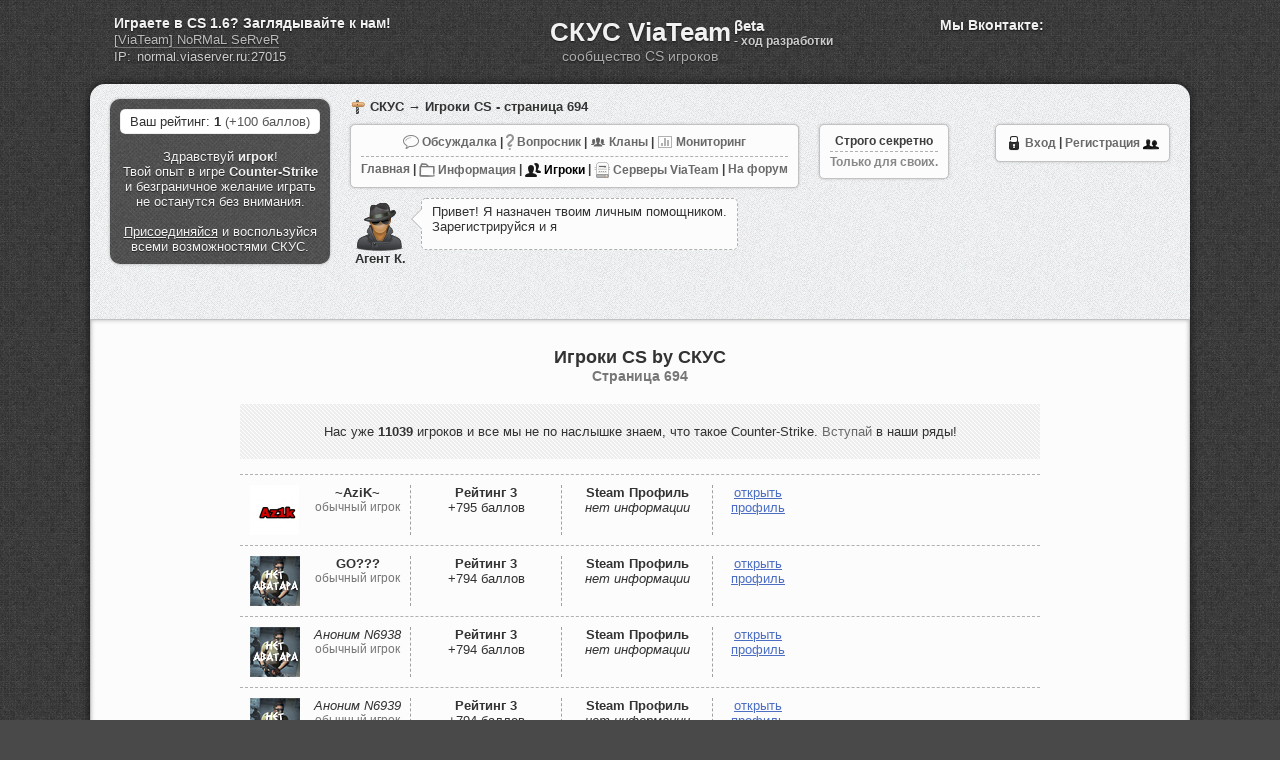

--- FILE ---
content_type: text/html; charset=UTF-8
request_url: https://cs.viateam.ru/igroki?pg=694
body_size: 12095
content:
<!DOCTYPE html PUBLIC "-//W3C//DTD XHTML 1.0 Transitional//EN" "http://www.w3.org/TR/xhtml1/DTD/xhtml1-transitional.dtd">
<html xmlns="http://www.w3.org/1999/xhtml" dir="ltr" lang="ru">

<title>Игроки Counter-Strike, числящиеся в СКУС - страница 694</title>

<meta http-equiv="Content-Type" content="text/html; charset=UTF-8" />
<meta name="author" content="Vitalik / ViaTeam (http://viateam.ru)" />
<meta name="robots" content="all" />

<meta name="description" content="Полный список игроков CS, зарегистрировавшихся в СКУС." />
<meta name="keywords" content="игроки cs, список игроков, counter strike players, кс геймеры" />

<link rel="stylesheet" type="text/css" href="https://cs.viateam.ru/tpls/main/css/maincss.css?v=11052017" />
<link rel="stylesheet" type="text/css" href="https://cs.viateam.ru/tpls/main/css/banscss.css" />

<link rel="shortcut icon" href="https://cs.viateam.ru/tpls/main/imgs/favicon.ico" />

<script type="text/javascript" src="https://cs.viateam.ru/tpls/main/js/jquery.js"></script>
<script type="text/javascript" src="https://cs.viateam.ru/tpls/main/js/jquery.form.js"></script>
<script type="text/javascript" src="https://cs.viateam.ru/tpls/main/js/validate.min.js"></script>
<script type="text/javascript" src="https://cs.viateam.ru/tpls/main/js/viateam-skys.js"></script>
<!-- VK Save -->
<script type="text/javascript" src="https://vk.com/js/api/share.js?90" charset="windows-1251"></script>
</head>
<body>
<div id="skys_title_div" style="position:relative;">
  
  <div class="viateamservinfoblck">
    <div class="vts-question">Играете в CS 1.6? Заглядывайте к нам!</div>
    <div class="vts-name"><a href="/servers/">[ViaTeam] NoRMaL SeRveR</a></div>
    <div class="vts-ip">IP: <input value="normal.viaserver.ru:27015" readonly="readonly"></div>
  </div>
  
  <a href="/">СКУС ViaTeam</a>
  <div id="dev_indicator">βeta 
  <a target="blank" rel="nofollow" href="http://forums.viateam.ru/topic/3081-novosti-s-fronta-razrabotki-skus-10/page__st__999" style="display:block;">- ход разработки</a></div>
  <br /><span>сообщество CS игроков</span>
  
  <div class="vkinfsaveblock">
    <div class="vksave">
      Мы Вконтакте:
      <div class="vks_widj">
        <script type="text/javascript"><!--
        document.write(VK.Share.button(false,{type: "round", text: "Сохранить"}));
        --></script>
      </div>
    </div>
    <div class="vki_block">
      <script type="text/javascript" src="//vk.com/js/api/openapi.js?116"></script>
      <!-- VK Widget -->
      <div id="vk_subscribe"></div>
      <script type="text/javascript">
      VK.Widgets.Subscribe("vk_subscribe", {}, -84728582);
      </script>
    </div>
  </div>
  
</div>
<div id="page">
<div align="center" style="padding-bottom: 20px;position:relative;min-height:215px;">
<br />
<div class="contleftblock">
  <style>
    .monetico {display: inline-block; width: 16px; height:16px; background: url(/img/monet_icon.png);}
    .contleftblock {background: #555555 url(/img/tweedbg.png);text-shadow: 0px 1px 1px rgba(0, 0, 0, 0.608);color: #f1f1f1;min-height: 100px;}
    .contleftblock a {color: #f1f1f1;text-decoration:underline;}
    .contleftblock a:hover {color: #ffffff;text-decoration:none;}
    .blockmini_blstring {text-align: left;}
    .blockmini_blstring .bbdiv {border-bottom: 1px dashed #B0B0B0;padding-bottom:4px;margin-bottom:4px;}
    a.steamvstate {text-decoration:underline!important;font-weight:bold;} 
    a.steamvstate:hover {text-decoration:none!important;}
    .nicklblob {border:none!important;word-wrap:break-word;width:118px;float:right;text-align:right;}
  </style>
<div class="blockmini_blstring">Ваш рейтинг: <b>1</b> <a href="/info/chto-takoe-reyting-v-skus.html" title="Подробнее о системе рейтинга">(+100 баллов)</a></div>
  Здравствуй <b>игрок</b>!<br /> Твой опыт в игре <b>Counter-Strike</b> и безграничное желание играть не останутся без внимания.
  <br /><br />
  <a href="/go">Присоединяйся</a> и воспользуйся всеми возможностями СКУС.
  </div>
<div class="breadh_block"><a href="/">СКУС</a> → Игроки CS - страница 694</div>
<div class="topmenu">
  
  <a href="/go" title="Вход в СКУС"><img src="/img/enter_url.png" style="vertical-align: middle;padding-bottom:1px;opacity:1;"/> Вход</a> <b>|</b> 
  <a href="/reg" title="Регистрация в СКУС">Регистрация <img src="/img/register_url.png" style="vertical-align: middle;padding-bottom:2px;opacity:1;"/></a>
</div>

<style>
.topmenu img {opacity:0.6;}
.topmenu img:hover {opacity:0.8;}
.selectedp {color:#000;}
.selectedp img {opacity:0.9;}
</style>
<div class="topmenu" style="float:left;margin-left:20px;">
  <div style="border-bottom: 1px dashed #B0B0B0;padding-bottom:5px;margin-bottom:5px;">
    <a href="/obsuzhdalka/" title="Обсуждаем все, что связанно с CS"><img src="/img/obsujdalka_ico16.png" style="vertical-align: middle;padding-bottom:1px;"/> Обсуждалка</a> <b>|</b> 
    <a href="/voprosnik/" title="Вопросы и ответы по CS"><img src="/img/questions_ico16.png" style="vertical-align: middle;padding-bottom:1px;"/> Вопросник</a> <b>|</b>
    <a href="/clans-cs" title="Игровые кланы по Counter-Strike"><img src="/img/clans_ico16.png" style="vertical-align: middle;padding-bottom:1px;"/> Кланы</a> <b>|</b>
    <a href="/monitoring/" title="Мониторинг серверов CS в реальном времени"><img src="/img/monitoring_ico16.png" style="vertical-align: middle;padding-bottom:1px;"/> Мониторинг</a>
  </div>
  <div>
    <a href="https://cs.viateam.ru/" title="Главная страница СКУС">Главная</a> <b>|</b>  
    <a href="/info/" title="Основная информация по СКУС и CS"><img src="/img/information-ico16.png" style="vertical-align: middle;padding-bottom:0px;"/> Информация</a> <b>|</b> 
    <a class="selectedp" href="/igroki" title="Все игроки СКУС"><img src="/img/igroki-ico16.png" style="vertical-align: middle;padding-bottom:0px;"/> Игроки</a> <b>|</b> 
    <a href="/servers/" title="Игровые серверы CS от ViaTeam"><img src="/img/viateam-free-servers-ico16.png" style="vertical-align: middle;padding-bottom:0px;"/> Серверы ViaTeam</a> <b>|</b>
    <a href="https://forums.viateam.ru/" title="Форум обо всем от ViaTeam " target="_blank">На форум</a>
  </div>
</div>

  <div class="topmenu" style="float:left;margin:0px;margin-top:10px;">
    <div style="border-bottom: 1px dashed #B0B0B0;padding-bottom:3px;margin-bottom:3px;"><b>Строго секретно</b></div>
    <span style="color:#888;">Только для своих.</span>
  </div>
  


<style>
.agk_block {float:left;width:750px;text-align:left;}
.agk_akava {float:left;margin: 10px 10px 0px 20px;padding:5px;border-radius:5px;}
.agk_aktxt {position:relative;background:#fcfcfc;border: 1px dashed #B0B0B0;float:left;margin: 10px 10px 0px 0px;padding: 5px 5px 5px 10px;border-radius:5px;background:#fcfcfc;min-height:40px;width:300px;}
.agk_aktxt_ygol {position:absolute;left:-10px;top:10px;width:0;height:0;border-top:10px solid transparent;border-right: 10px solid #fcfcfc;border-bottom: 10px solid transparent;z-index:2;}
.agk_aktxt_ygolbg {position:absolute;left:-11px;top:9px;width:0;height:0;border-top:11px solid transparent;border-right: 11px solid #B0B0B0;border-bottom: 11px solid transparent;z-index:1;}
.agk_aktxt s {color:#888888;}
</style>
<script type="text/javascript">
var timerInd;
function typingText(cont1,cont2,speed){
  var text=cont1.text();
  var content=text.split("");
  var i=0;
  
  function show(){
    if (i<content.length)
    {       
      cont2.append(content[i]);
      i=i+1;
    }
    else
    {
      clearInterval(timerInd);
    }
  }
  
  timerInd=setInterval(show,speed); 
};


$(document).ready(function(){
  $(".agk_aktxt_tp1").hide();
  typingText($(".agk_aktxt_tp1"),$(".agk_aktxt_tp2"),50);
});

</script>
<div class="agk_block">
 <div class="agk_akava">
  <img src="/img/agentk48.png" style="vertical-align: middle;"/><br />
  <b>Агент К.</b>
 </div>
 <div class="agk_aktxt">
  <div class="agk_aktxt_ygol"></div><div class="agk_aktxt_ygolbg"></div>
  <div class="agk_aktxt_tp1">Привет! Я назначен твоим личным помощником. Зарегистрируйся и я буду держать тебя в курсе.</div>
  <div class="agk_aktxt_tp2"></div>
 </div>
</div>

<div class="cleardiv"></div>

</div>
<div id="text">
<div class="minidiv" style="text-align:center;"><br />
<style>
.vse-igroki {margin:auto;width:800px;}
.igrok-cs-block {border-bottom: 1px dashed #B0B0B0;padding:10px;text-align:left;}
.igrok-cs-block-first {border-top: 1px dashed #B0B0B0;}
.igrok-cs-block-inner {border-left: 1px dashed #A0A0A0;width:150px;text-align:center;float:left;min-height:50px;}
.igrok-cs-block-inner:first-child {border-left:none;text-align:left;}
.igrok-cs-nick {float:right;width:105px;overflow-wrap:break-word;text-align:center;}
.igrok-cs-nick a {color:#333;}
.cs-igroki-pagination-page {display:inline-block;padding:5px;margin-left:2px;margin-right:2px;margin-bottom:4px;border: 1px dashed #A0A0A0;border-radius:3px;font-size:14px;font-weight:bold;}
.cs-igroki-pagination-page:hover {background: url(/img/diagonal-bg.jpg);}
#cs-igroki-pagination {margin:auto;margin-top:15px;width:600px;}
</style>
<h1 style="font-size:18px;margin-bottom:20px;">Игроки CS by СКУС<br /><span style="color:#777;font-size:14px;">Cтраница 694</span></h1>
<div class="vse-igroki">
<div style="text-align:center;padding:20px;background: url(/img/diagonal-bg.jpg);margin-bottom:15px;">Нас уже <b>11039</b> игроков и все мы не по наслышке знаем, что такое Counter-Strike. <a href="/reg">Вступай</a> в наши ряды!</div>
<div class="igrok-cs-block igrok-cs-block-first" style=""><div class="igrok-cs-block-inner" style="width:160px;"><div style="width:50px;height:50px;overflow:hidden;display:inline-block;">
                 <img src="/users_avatars/50x50/user6936avatar50x50.jpg" alt="Игрок N6936" />
               </div>
               <div class="igrok-cs-nick"><a href="/player/id6936"><b>~AziK~</b></a><br /><span style="color:#777;font-size:12px;">обычный игрок</span></div></div><div class="igrok-cs-block-inner"><b>Рейтинг 3</b><br />+795 баллов</div><div class="igrok-cs-block-inner"><b>Steam Профиль</b><br /><i>нет информации</i></div><div class="igrok-cs-block-inner" style="width:90px;"><a class="blue-link" href="/player/id6936">открыть <br />профиль</a></div><div class="cleardiv"></div></div><div class="igrok-cs-block" style=""><div class="igrok-cs-block-inner" style="width:160px;"><div style="width:50px;height:50px;overflow:hidden;display:inline-block;">
                 <img src="/img/no-avatar.png" alt="Игрок N6937" />
               </div>
               <div class="igrok-cs-nick"><a href="/player/id6937"><b>GO???</b></a><br /><span style="color:#777;font-size:12px;">обычный игрок</span></div></div><div class="igrok-cs-block-inner"><b>Рейтинг 3</b><br />+794 баллов</div><div class="igrok-cs-block-inner"><b>Steam Профиль</b><br /><i>нет информации</i></div><div class="igrok-cs-block-inner" style="width:90px;"><a class="blue-link" href="/player/id6937">открыть <br />профиль</a></div><div class="cleardiv"></div></div><div class="igrok-cs-block" style=""><div class="igrok-cs-block-inner" style="width:160px;"><div style="width:50px;height:50px;overflow:hidden;display:inline-block;">
                 <img src="/img/no-avatar.png" alt="Игрок N6938" />
               </div>
               <div class="igrok-cs-nick"><a href="/player/id6938"><i>Аноним N6938</i></a><br /><span style="color:#777;font-size:12px;">обычный игрок</span></div></div><div class="igrok-cs-block-inner"><b>Рейтинг 3</b><br />+794 баллов</div><div class="igrok-cs-block-inner"><b>Steam Профиль</b><br /><i>нет информации</i></div><div class="igrok-cs-block-inner" style="width:90px;"><a class="blue-link" href="/player/id6938">открыть <br />профиль</a></div><div class="cleardiv"></div></div><div class="igrok-cs-block" style=""><div class="igrok-cs-block-inner" style="width:160px;"><div style="width:50px;height:50px;overflow:hidden;display:inline-block;">
                 <img src="/img/no-avatar.png" alt="Игрок N6939" />
               </div>
               <div class="igrok-cs-nick"><a href="/player/id6939"><i>Аноним N6939</i></a><br /><span style="color:#777;font-size:12px;">обычный игрок</span></div></div><div class="igrok-cs-block-inner"><b>Рейтинг 3</b><br />+794 баллов</div><div class="igrok-cs-block-inner"><b>Steam Профиль</b><br /><i>нет информации</i></div><div class="igrok-cs-block-inner" style="width:90px;"><a class="blue-link" href="/player/id6939">открыть <br />профиль</a></div><div class="cleardiv"></div></div><div class="igrok-cs-block" style=""><div class="igrok-cs-block-inner" style="width:160px;"><div style="width:50px;height:50px;overflow:hidden;display:inline-block;">
                 <img src="/img/no-avatar.png" alt="Игрок N6940" />
               </div>
               <div class="igrok-cs-nick"><a href="/player/id6940"><i>Аноним N6940</i></a><br /><span style="color:#777;font-size:12px;">обычный игрок</span></div></div><div class="igrok-cs-block-inner"><b>Рейтинг 3</b><br />+792 баллов</div><div class="igrok-cs-block-inner"><b>Steam Профиль</b><br /><i>нет информации</i></div><div class="igrok-cs-block-inner" style="width:90px;"><a class="blue-link" href="/player/id6940">открыть <br />профиль</a></div><div class="cleardiv"></div></div><div class="igrok-cs-block" style=""><div class="igrok-cs-block-inner" style="width:160px;"><div style="width:50px;height:50px;overflow:hidden;display:inline-block;">
                 <img src="/users_avatars/50x50/user6941avatar50x50.jpg" alt="Игрок N6941" />
               </div>
               <div class="igrok-cs-nick"><a href="/player/id6941"><b>ViaTeam^SaShKa^</b></a><br /><span style="color:#777;font-size:12px;">обычный игрок</span></div></div><div class="igrok-cs-block-inner"><b>Рейтинг 3</b><br />+792 баллов</div><div class="igrok-cs-block-inner"><b>Steam Профиль</b><br /><i>нет информации</i></div><div class="igrok-cs-block-inner" style="width:90px;"><a class="blue-link" href="/player/id6941">открыть <br />профиль</a></div><div class="cleardiv"></div></div><div class="igrok-cs-block" style=""><div class="igrok-cs-block-inner" style="width:160px;"><div style="width:50px;height:50px;overflow:hidden;display:inline-block;">
                 <img src="/img/no-avatar.png" alt="Игрок N6942" />
               </div>
               <div class="igrok-cs-nick"><a href="/player/id6942"><i>Аноним N6942</i></a><br /><span style="color:#777;font-size:12px;">обычный игрок</span></div></div><div class="igrok-cs-block-inner"><b>Рейтинг 3</b><br />+792 баллов</div><div class="igrok-cs-block-inner"><b>Steam Профиль</b><br /><i>нет информации</i></div><div class="igrok-cs-block-inner" style="width:90px;"><a class="blue-link" href="/player/id6942">открыть <br />профиль</a></div><div class="cleardiv"></div></div><div class="igrok-cs-block" style=""><div class="igrok-cs-block-inner" style="width:160px;"><div style="width:50px;height:50px;overflow:hidden;display:inline-block;">
                 <img src="/users_avatars/50x50/user6943avatar50x50.jpg" alt="Игрок N6943" />
               </div>
               <div class="igrok-cs-nick"><a href="/player/id6943"><b>Wend4r</b></a><br /><span style="color:#777;font-size:12px;">обычный игрок</span></div></div><div class="igrok-cs-block-inner"><b>Рейтинг 3</b><br />+792 баллов</div><div class="igrok-cs-block-inner"><img src="/img/ok-steam-profile.png" style="vertical-align: middle;padding-bottom:0px;" title="Steam профиль подтвержден" /> <b>Steam Профиль</b><br /><i>подтвержден</i></div><div class="igrok-cs-block-inner" style="width:90px;"><a class="blue-link" href="/player/id6943">открыть <br />профиль</a></div><div class="cleardiv"></div></div><div class="igrok-cs-block" style=""><div class="igrok-cs-block-inner" style="width:160px;"><div style="width:50px;height:50px;overflow:hidden;display:inline-block;">
                 <img src="/img/no-avatar.png" alt="Игрок N6944" />
               </div>
               <div class="igrok-cs-nick"><a href="/player/id6944"><i>Аноним N6944</i></a><br /><span style="color:#777;font-size:12px;">обычный игрок</span></div></div><div class="igrok-cs-block-inner"><b>Рейтинг 3</b><br />+790 баллов</div><div class="igrok-cs-block-inner"><b>Steam Профиль</b><br /><i>нет информации</i></div><div class="igrok-cs-block-inner" style="width:90px;"><a class="blue-link" href="/player/id6944">открыть <br />профиль</a></div><div class="cleardiv"></div></div><div class="igrok-cs-block" style=""><div class="igrok-cs-block-inner" style="width:160px;"><div style="width:50px;height:50px;overflow:hidden;display:inline-block;">
                 <img src="/img/no-avatar.png" alt="Игрок N6945" />
               </div>
               <div class="igrok-cs-nick"><a href="/player/id6945"><i>Аноним N6945</i></a><br /><span style="color:#777;font-size:12px;">обычный игрок</span></div></div><div class="igrok-cs-block-inner"><b>Рейтинг 3</b><br />+790 баллов</div><div class="igrok-cs-block-inner"><b>Steam Профиль</b><br /><i>нет информации</i></div><div class="igrok-cs-block-inner" style="width:90px;"><a class="blue-link" href="/player/id6945">открыть <br />профиль</a></div><div class="cleardiv"></div></div></div>
<div id="cs-igroki-pagination" style="display:none;">
  <div style="margin-bottom:5px;">Все страницы:</div>
<a href="/igroki"><div class="cs-igroki-pagination-page">1</div></a><a href="/igroki?pg=2"><div class="cs-igroki-pagination-page">2</div></a><a href="/igroki?pg=3"><div class="cs-igroki-pagination-page">3</div></a><a href="/igroki?pg=4"><div class="cs-igroki-pagination-page">4</div></a><a href="/igroki?pg=5"><div class="cs-igroki-pagination-page">5</div></a><a href="/igroki?pg=6"><div class="cs-igroki-pagination-page">6</div></a><a href="/igroki?pg=7"><div class="cs-igroki-pagination-page">7</div></a><a href="/igroki?pg=8"><div class="cs-igroki-pagination-page">8</div></a><a href="/igroki?pg=9"><div class="cs-igroki-pagination-page">9</div></a><a href="/igroki?pg=10"><div class="cs-igroki-pagination-page">10</div></a><a href="/igroki?pg=11"><div class="cs-igroki-pagination-page">11</div></a><a href="/igroki?pg=12"><div class="cs-igroki-pagination-page">12</div></a><a href="/igroki?pg=13"><div class="cs-igroki-pagination-page">13</div></a><a href="/igroki?pg=14"><div class="cs-igroki-pagination-page">14</div></a><a href="/igroki?pg=15"><div class="cs-igroki-pagination-page">15</div></a><a href="/igroki?pg=16"><div class="cs-igroki-pagination-page">16</div></a><a href="/igroki?pg=17"><div class="cs-igroki-pagination-page">17</div></a><a href="/igroki?pg=18"><div class="cs-igroki-pagination-page">18</div></a><a href="/igroki?pg=19"><div class="cs-igroki-pagination-page">19</div></a><a href="/igroki?pg=20"><div class="cs-igroki-pagination-page">20</div></a><a href="/igroki?pg=21"><div class="cs-igroki-pagination-page">21</div></a><a href="/igroki?pg=22"><div class="cs-igroki-pagination-page">22</div></a><a href="/igroki?pg=23"><div class="cs-igroki-pagination-page">23</div></a><a href="/igroki?pg=24"><div class="cs-igroki-pagination-page">24</div></a><a href="/igroki?pg=25"><div class="cs-igroki-pagination-page">25</div></a><a href="/igroki?pg=26"><div class="cs-igroki-pagination-page">26</div></a><a href="/igroki?pg=27"><div class="cs-igroki-pagination-page">27</div></a><a href="/igroki?pg=28"><div class="cs-igroki-pagination-page">28</div></a><a href="/igroki?pg=29"><div class="cs-igroki-pagination-page">29</div></a><a href="/igroki?pg=30"><div class="cs-igroki-pagination-page">30</div></a><a href="/igroki?pg=31"><div class="cs-igroki-pagination-page">31</div></a><a href="/igroki?pg=32"><div class="cs-igroki-pagination-page">32</div></a><a href="/igroki?pg=33"><div class="cs-igroki-pagination-page">33</div></a><a href="/igroki?pg=34"><div class="cs-igroki-pagination-page">34</div></a><a href="/igroki?pg=35"><div class="cs-igroki-pagination-page">35</div></a><a href="/igroki?pg=36"><div class="cs-igroki-pagination-page">36</div></a><a href="/igroki?pg=37"><div class="cs-igroki-pagination-page">37</div></a><a href="/igroki?pg=38"><div class="cs-igroki-pagination-page">38</div></a><a href="/igroki?pg=39"><div class="cs-igroki-pagination-page">39</div></a><a href="/igroki?pg=40"><div class="cs-igroki-pagination-page">40</div></a><a href="/igroki?pg=41"><div class="cs-igroki-pagination-page">41</div></a><a href="/igroki?pg=42"><div class="cs-igroki-pagination-page">42</div></a><a href="/igroki?pg=43"><div class="cs-igroki-pagination-page">43</div></a><a href="/igroki?pg=44"><div class="cs-igroki-pagination-page">44</div></a><a href="/igroki?pg=45"><div class="cs-igroki-pagination-page">45</div></a><a href="/igroki?pg=46"><div class="cs-igroki-pagination-page">46</div></a><a href="/igroki?pg=47"><div class="cs-igroki-pagination-page">47</div></a><a href="/igroki?pg=48"><div class="cs-igroki-pagination-page">48</div></a><a href="/igroki?pg=49"><div class="cs-igroki-pagination-page">49</div></a><a href="/igroki?pg=50"><div class="cs-igroki-pagination-page">50</div></a><a href="/igroki?pg=51"><div class="cs-igroki-pagination-page">51</div></a><a href="/igroki?pg=52"><div class="cs-igroki-pagination-page">52</div></a><a href="/igroki?pg=53"><div class="cs-igroki-pagination-page">53</div></a><a href="/igroki?pg=54"><div class="cs-igroki-pagination-page">54</div></a><a href="/igroki?pg=55"><div class="cs-igroki-pagination-page">55</div></a><a href="/igroki?pg=56"><div class="cs-igroki-pagination-page">56</div></a><a href="/igroki?pg=57"><div class="cs-igroki-pagination-page">57</div></a><a href="/igroki?pg=58"><div class="cs-igroki-pagination-page">58</div></a><a href="/igroki?pg=59"><div class="cs-igroki-pagination-page">59</div></a><a href="/igroki?pg=60"><div class="cs-igroki-pagination-page">60</div></a><a href="/igroki?pg=61"><div class="cs-igroki-pagination-page">61</div></a><a href="/igroki?pg=62"><div class="cs-igroki-pagination-page">62</div></a><a href="/igroki?pg=63"><div class="cs-igroki-pagination-page">63</div></a><a href="/igroki?pg=64"><div class="cs-igroki-pagination-page">64</div></a><a href="/igroki?pg=65"><div class="cs-igroki-pagination-page">65</div></a><a href="/igroki?pg=66"><div class="cs-igroki-pagination-page">66</div></a><a href="/igroki?pg=67"><div class="cs-igroki-pagination-page">67</div></a><a href="/igroki?pg=68"><div class="cs-igroki-pagination-page">68</div></a><a href="/igroki?pg=69"><div class="cs-igroki-pagination-page">69</div></a><a href="/igroki?pg=70"><div class="cs-igroki-pagination-page">70</div></a><a href="/igroki?pg=71"><div class="cs-igroki-pagination-page">71</div></a><a href="/igroki?pg=72"><div class="cs-igroki-pagination-page">72</div></a><a href="/igroki?pg=73"><div class="cs-igroki-pagination-page">73</div></a><a href="/igroki?pg=74"><div class="cs-igroki-pagination-page">74</div></a><a href="/igroki?pg=75"><div class="cs-igroki-pagination-page">75</div></a><a href="/igroki?pg=76"><div class="cs-igroki-pagination-page">76</div></a><a href="/igroki?pg=77"><div class="cs-igroki-pagination-page">77</div></a><a href="/igroki?pg=78"><div class="cs-igroki-pagination-page">78</div></a><a href="/igroki?pg=79"><div class="cs-igroki-pagination-page">79</div></a><a href="/igroki?pg=80"><div class="cs-igroki-pagination-page">80</div></a><a href="/igroki?pg=81"><div class="cs-igroki-pagination-page">81</div></a><a href="/igroki?pg=82"><div class="cs-igroki-pagination-page">82</div></a><a href="/igroki?pg=83"><div class="cs-igroki-pagination-page">83</div></a><a href="/igroki?pg=84"><div class="cs-igroki-pagination-page">84</div></a><a href="/igroki?pg=85"><div class="cs-igroki-pagination-page">85</div></a><a href="/igroki?pg=86"><div class="cs-igroki-pagination-page">86</div></a><a href="/igroki?pg=87"><div class="cs-igroki-pagination-page">87</div></a><a href="/igroki?pg=88"><div class="cs-igroki-pagination-page">88</div></a><a href="/igroki?pg=89"><div class="cs-igroki-pagination-page">89</div></a><a href="/igroki?pg=90"><div class="cs-igroki-pagination-page">90</div></a><a href="/igroki?pg=91"><div class="cs-igroki-pagination-page">91</div></a><a href="/igroki?pg=92"><div class="cs-igroki-pagination-page">92</div></a><a href="/igroki?pg=93"><div class="cs-igroki-pagination-page">93</div></a><a href="/igroki?pg=94"><div class="cs-igroki-pagination-page">94</div></a><a href="/igroki?pg=95"><div class="cs-igroki-pagination-page">95</div></a><a href="/igroki?pg=96"><div class="cs-igroki-pagination-page">96</div></a><a href="/igroki?pg=97"><div class="cs-igroki-pagination-page">97</div></a><a href="/igroki?pg=98"><div class="cs-igroki-pagination-page">98</div></a><a href="/igroki?pg=99"><div class="cs-igroki-pagination-page">99</div></a><a href="/igroki?pg=100"><div class="cs-igroki-pagination-page">100</div></a><a href="/igroki?pg=101"><div class="cs-igroki-pagination-page">101</div></a><a href="/igroki?pg=102"><div class="cs-igroki-pagination-page">102</div></a><a href="/igroki?pg=103"><div class="cs-igroki-pagination-page">103</div></a><a href="/igroki?pg=104"><div class="cs-igroki-pagination-page">104</div></a><a href="/igroki?pg=105"><div class="cs-igroki-pagination-page">105</div></a><a href="/igroki?pg=106"><div class="cs-igroki-pagination-page">106</div></a><a href="/igroki?pg=107"><div class="cs-igroki-pagination-page">107</div></a><a href="/igroki?pg=108"><div class="cs-igroki-pagination-page">108</div></a><a href="/igroki?pg=109"><div class="cs-igroki-pagination-page">109</div></a><a href="/igroki?pg=110"><div class="cs-igroki-pagination-page">110</div></a><a href="/igroki?pg=111"><div class="cs-igroki-pagination-page">111</div></a><a href="/igroki?pg=112"><div class="cs-igroki-pagination-page">112</div></a><a href="/igroki?pg=113"><div class="cs-igroki-pagination-page">113</div></a><a href="/igroki?pg=114"><div class="cs-igroki-pagination-page">114</div></a><a href="/igroki?pg=115"><div class="cs-igroki-pagination-page">115</div></a><a href="/igroki?pg=116"><div class="cs-igroki-pagination-page">116</div></a><a href="/igroki?pg=117"><div class="cs-igroki-pagination-page">117</div></a><a href="/igroki?pg=118"><div class="cs-igroki-pagination-page">118</div></a><a href="/igroki?pg=119"><div class="cs-igroki-pagination-page">119</div></a><a href="/igroki?pg=120"><div class="cs-igroki-pagination-page">120</div></a><a href="/igroki?pg=121"><div class="cs-igroki-pagination-page">121</div></a><a href="/igroki?pg=122"><div class="cs-igroki-pagination-page">122</div></a><a href="/igroki?pg=123"><div class="cs-igroki-pagination-page">123</div></a><a href="/igroki?pg=124"><div class="cs-igroki-pagination-page">124</div></a><a href="/igroki?pg=125"><div class="cs-igroki-pagination-page">125</div></a><a href="/igroki?pg=126"><div class="cs-igroki-pagination-page">126</div></a><a href="/igroki?pg=127"><div class="cs-igroki-pagination-page">127</div></a><a href="/igroki?pg=128"><div class="cs-igroki-pagination-page">128</div></a><a href="/igroki?pg=129"><div class="cs-igroki-pagination-page">129</div></a><a href="/igroki?pg=130"><div class="cs-igroki-pagination-page">130</div></a><a href="/igroki?pg=131"><div class="cs-igroki-pagination-page">131</div></a><a href="/igroki?pg=132"><div class="cs-igroki-pagination-page">132</div></a><a href="/igroki?pg=133"><div class="cs-igroki-pagination-page">133</div></a><a href="/igroki?pg=134"><div class="cs-igroki-pagination-page">134</div></a><a href="/igroki?pg=135"><div class="cs-igroki-pagination-page">135</div></a><a href="/igroki?pg=136"><div class="cs-igroki-pagination-page">136</div></a><a href="/igroki?pg=137"><div class="cs-igroki-pagination-page">137</div></a><a href="/igroki?pg=138"><div class="cs-igroki-pagination-page">138</div></a><a href="/igroki?pg=139"><div class="cs-igroki-pagination-page">139</div></a><a href="/igroki?pg=140"><div class="cs-igroki-pagination-page">140</div></a><a href="/igroki?pg=141"><div class="cs-igroki-pagination-page">141</div></a><a href="/igroki?pg=142"><div class="cs-igroki-pagination-page">142</div></a><a href="/igroki?pg=143"><div class="cs-igroki-pagination-page">143</div></a><a href="/igroki?pg=144"><div class="cs-igroki-pagination-page">144</div></a><a href="/igroki?pg=145"><div class="cs-igroki-pagination-page">145</div></a><a href="/igroki?pg=146"><div class="cs-igroki-pagination-page">146</div></a><a href="/igroki?pg=147"><div class="cs-igroki-pagination-page">147</div></a><a href="/igroki?pg=148"><div class="cs-igroki-pagination-page">148</div></a><a href="/igroki?pg=149"><div class="cs-igroki-pagination-page">149</div></a><a href="/igroki?pg=150"><div class="cs-igroki-pagination-page">150</div></a><a href="/igroki?pg=151"><div class="cs-igroki-pagination-page">151</div></a><a href="/igroki?pg=152"><div class="cs-igroki-pagination-page">152</div></a><a href="/igroki?pg=153"><div class="cs-igroki-pagination-page">153</div></a><a href="/igroki?pg=154"><div class="cs-igroki-pagination-page">154</div></a><a href="/igroki?pg=155"><div class="cs-igroki-pagination-page">155</div></a><a href="/igroki?pg=156"><div class="cs-igroki-pagination-page">156</div></a><a href="/igroki?pg=157"><div class="cs-igroki-pagination-page">157</div></a><a href="/igroki?pg=158"><div class="cs-igroki-pagination-page">158</div></a><a href="/igroki?pg=159"><div class="cs-igroki-pagination-page">159</div></a><a href="/igroki?pg=160"><div class="cs-igroki-pagination-page">160</div></a><a href="/igroki?pg=161"><div class="cs-igroki-pagination-page">161</div></a><a href="/igroki?pg=162"><div class="cs-igroki-pagination-page">162</div></a><a href="/igroki?pg=163"><div class="cs-igroki-pagination-page">163</div></a><a href="/igroki?pg=164"><div class="cs-igroki-pagination-page">164</div></a><a href="/igroki?pg=165"><div class="cs-igroki-pagination-page">165</div></a><a href="/igroki?pg=166"><div class="cs-igroki-pagination-page">166</div></a><a href="/igroki?pg=167"><div class="cs-igroki-pagination-page">167</div></a><a href="/igroki?pg=168"><div class="cs-igroki-pagination-page">168</div></a><a href="/igroki?pg=169"><div class="cs-igroki-pagination-page">169</div></a><a href="/igroki?pg=170"><div class="cs-igroki-pagination-page">170</div></a><a href="/igroki?pg=171"><div class="cs-igroki-pagination-page">171</div></a><a href="/igroki?pg=172"><div class="cs-igroki-pagination-page">172</div></a><a href="/igroki?pg=173"><div class="cs-igroki-pagination-page">173</div></a><a href="/igroki?pg=174"><div class="cs-igroki-pagination-page">174</div></a><a href="/igroki?pg=175"><div class="cs-igroki-pagination-page">175</div></a><a href="/igroki?pg=176"><div class="cs-igroki-pagination-page">176</div></a><a href="/igroki?pg=177"><div class="cs-igroki-pagination-page">177</div></a><a href="/igroki?pg=178"><div class="cs-igroki-pagination-page">178</div></a><a href="/igroki?pg=179"><div class="cs-igroki-pagination-page">179</div></a><a href="/igroki?pg=180"><div class="cs-igroki-pagination-page">180</div></a><a href="/igroki?pg=181"><div class="cs-igroki-pagination-page">181</div></a><a href="/igroki?pg=182"><div class="cs-igroki-pagination-page">182</div></a><a href="/igroki?pg=183"><div class="cs-igroki-pagination-page">183</div></a><a href="/igroki?pg=184"><div class="cs-igroki-pagination-page">184</div></a><a href="/igroki?pg=185"><div class="cs-igroki-pagination-page">185</div></a><a href="/igroki?pg=186"><div class="cs-igroki-pagination-page">186</div></a><a href="/igroki?pg=187"><div class="cs-igroki-pagination-page">187</div></a><a href="/igroki?pg=188"><div class="cs-igroki-pagination-page">188</div></a><a href="/igroki?pg=189"><div class="cs-igroki-pagination-page">189</div></a><a href="/igroki?pg=190"><div class="cs-igroki-pagination-page">190</div></a><a href="/igroki?pg=191"><div class="cs-igroki-pagination-page">191</div></a><a href="/igroki?pg=192"><div class="cs-igroki-pagination-page">192</div></a><a href="/igroki?pg=193"><div class="cs-igroki-pagination-page">193</div></a><a href="/igroki?pg=194"><div class="cs-igroki-pagination-page">194</div></a><a href="/igroki?pg=195"><div class="cs-igroki-pagination-page">195</div></a><a href="/igroki?pg=196"><div class="cs-igroki-pagination-page">196</div></a><a href="/igroki?pg=197"><div class="cs-igroki-pagination-page">197</div></a><a href="/igroki?pg=198"><div class="cs-igroki-pagination-page">198</div></a><a href="/igroki?pg=199"><div class="cs-igroki-pagination-page">199</div></a><a href="/igroki?pg=200"><div class="cs-igroki-pagination-page">200</div></a><a href="/igroki?pg=201"><div class="cs-igroki-pagination-page">201</div></a><a href="/igroki?pg=202"><div class="cs-igroki-pagination-page">202</div></a><a href="/igroki?pg=203"><div class="cs-igroki-pagination-page">203</div></a><a href="/igroki?pg=204"><div class="cs-igroki-pagination-page">204</div></a><a href="/igroki?pg=205"><div class="cs-igroki-pagination-page">205</div></a><a href="/igroki?pg=206"><div class="cs-igroki-pagination-page">206</div></a><a href="/igroki?pg=207"><div class="cs-igroki-pagination-page">207</div></a><a href="/igroki?pg=208"><div class="cs-igroki-pagination-page">208</div></a><a href="/igroki?pg=209"><div class="cs-igroki-pagination-page">209</div></a><a href="/igroki?pg=210"><div class="cs-igroki-pagination-page">210</div></a><a href="/igroki?pg=211"><div class="cs-igroki-pagination-page">211</div></a><a href="/igroki?pg=212"><div class="cs-igroki-pagination-page">212</div></a><a href="/igroki?pg=213"><div class="cs-igroki-pagination-page">213</div></a><a href="/igroki?pg=214"><div class="cs-igroki-pagination-page">214</div></a><a href="/igroki?pg=215"><div class="cs-igroki-pagination-page">215</div></a><a href="/igroki?pg=216"><div class="cs-igroki-pagination-page">216</div></a><a href="/igroki?pg=217"><div class="cs-igroki-pagination-page">217</div></a><a href="/igroki?pg=218"><div class="cs-igroki-pagination-page">218</div></a><a href="/igroki?pg=219"><div class="cs-igroki-pagination-page">219</div></a><a href="/igroki?pg=220"><div class="cs-igroki-pagination-page">220</div></a><a href="/igroki?pg=221"><div class="cs-igroki-pagination-page">221</div></a><a href="/igroki?pg=222"><div class="cs-igroki-pagination-page">222</div></a><a href="/igroki?pg=223"><div class="cs-igroki-pagination-page">223</div></a><a href="/igroki?pg=224"><div class="cs-igroki-pagination-page">224</div></a><a href="/igroki?pg=225"><div class="cs-igroki-pagination-page">225</div></a><a href="/igroki?pg=226"><div class="cs-igroki-pagination-page">226</div></a><a href="/igroki?pg=227"><div class="cs-igroki-pagination-page">227</div></a><a href="/igroki?pg=228"><div class="cs-igroki-pagination-page">228</div></a><a href="/igroki?pg=229"><div class="cs-igroki-pagination-page">229</div></a><a href="/igroki?pg=230"><div class="cs-igroki-pagination-page">230</div></a><a href="/igroki?pg=231"><div class="cs-igroki-pagination-page">231</div></a><a href="/igroki?pg=232"><div class="cs-igroki-pagination-page">232</div></a><a href="/igroki?pg=233"><div class="cs-igroki-pagination-page">233</div></a><a href="/igroki?pg=234"><div class="cs-igroki-pagination-page">234</div></a><a href="/igroki?pg=235"><div class="cs-igroki-pagination-page">235</div></a><a href="/igroki?pg=236"><div class="cs-igroki-pagination-page">236</div></a><a href="/igroki?pg=237"><div class="cs-igroki-pagination-page">237</div></a><a href="/igroki?pg=238"><div class="cs-igroki-pagination-page">238</div></a><a href="/igroki?pg=239"><div class="cs-igroki-pagination-page">239</div></a><a href="/igroki?pg=240"><div class="cs-igroki-pagination-page">240</div></a><a href="/igroki?pg=241"><div class="cs-igroki-pagination-page">241</div></a><a href="/igroki?pg=242"><div class="cs-igroki-pagination-page">242</div></a><a href="/igroki?pg=243"><div class="cs-igroki-pagination-page">243</div></a><a href="/igroki?pg=244"><div class="cs-igroki-pagination-page">244</div></a><a href="/igroki?pg=245"><div class="cs-igroki-pagination-page">245</div></a><a href="/igroki?pg=246"><div class="cs-igroki-pagination-page">246</div></a><a href="/igroki?pg=247"><div class="cs-igroki-pagination-page">247</div></a><a href="/igroki?pg=248"><div class="cs-igroki-pagination-page">248</div></a><a href="/igroki?pg=249"><div class="cs-igroki-pagination-page">249</div></a><a href="/igroki?pg=250"><div class="cs-igroki-pagination-page">250</div></a><a href="/igroki?pg=251"><div class="cs-igroki-pagination-page">251</div></a><a href="/igroki?pg=252"><div class="cs-igroki-pagination-page">252</div></a><a href="/igroki?pg=253"><div class="cs-igroki-pagination-page">253</div></a><a href="/igroki?pg=254"><div class="cs-igroki-pagination-page">254</div></a><a href="/igroki?pg=255"><div class="cs-igroki-pagination-page">255</div></a><a href="/igroki?pg=256"><div class="cs-igroki-pagination-page">256</div></a><a href="/igroki?pg=257"><div class="cs-igroki-pagination-page">257</div></a><a href="/igroki?pg=258"><div class="cs-igroki-pagination-page">258</div></a><a href="/igroki?pg=259"><div class="cs-igroki-pagination-page">259</div></a><a href="/igroki?pg=260"><div class="cs-igroki-pagination-page">260</div></a><a href="/igroki?pg=261"><div class="cs-igroki-pagination-page">261</div></a><a href="/igroki?pg=262"><div class="cs-igroki-pagination-page">262</div></a><a href="/igroki?pg=263"><div class="cs-igroki-pagination-page">263</div></a><a href="/igroki?pg=264"><div class="cs-igroki-pagination-page">264</div></a><a href="/igroki?pg=265"><div class="cs-igroki-pagination-page">265</div></a><a href="/igroki?pg=266"><div class="cs-igroki-pagination-page">266</div></a><a href="/igroki?pg=267"><div class="cs-igroki-pagination-page">267</div></a><a href="/igroki?pg=268"><div class="cs-igroki-pagination-page">268</div></a><a href="/igroki?pg=269"><div class="cs-igroki-pagination-page">269</div></a><a href="/igroki?pg=270"><div class="cs-igroki-pagination-page">270</div></a><a href="/igroki?pg=271"><div class="cs-igroki-pagination-page">271</div></a><a href="/igroki?pg=272"><div class="cs-igroki-pagination-page">272</div></a><a href="/igroki?pg=273"><div class="cs-igroki-pagination-page">273</div></a><a href="/igroki?pg=274"><div class="cs-igroki-pagination-page">274</div></a><a href="/igroki?pg=275"><div class="cs-igroki-pagination-page">275</div></a><a href="/igroki?pg=276"><div class="cs-igroki-pagination-page">276</div></a><a href="/igroki?pg=277"><div class="cs-igroki-pagination-page">277</div></a><a href="/igroki?pg=278"><div class="cs-igroki-pagination-page">278</div></a><a href="/igroki?pg=279"><div class="cs-igroki-pagination-page">279</div></a><a href="/igroki?pg=280"><div class="cs-igroki-pagination-page">280</div></a><a href="/igroki?pg=281"><div class="cs-igroki-pagination-page">281</div></a><a href="/igroki?pg=282"><div class="cs-igroki-pagination-page">282</div></a><a href="/igroki?pg=283"><div class="cs-igroki-pagination-page">283</div></a><a href="/igroki?pg=284"><div class="cs-igroki-pagination-page">284</div></a><a href="/igroki?pg=285"><div class="cs-igroki-pagination-page">285</div></a><a href="/igroki?pg=286"><div class="cs-igroki-pagination-page">286</div></a><a href="/igroki?pg=287"><div class="cs-igroki-pagination-page">287</div></a><a href="/igroki?pg=288"><div class="cs-igroki-pagination-page">288</div></a><a href="/igroki?pg=289"><div class="cs-igroki-pagination-page">289</div></a><a href="/igroki?pg=290"><div class="cs-igroki-pagination-page">290</div></a><a href="/igroki?pg=291"><div class="cs-igroki-pagination-page">291</div></a><a href="/igroki?pg=292"><div class="cs-igroki-pagination-page">292</div></a><a href="/igroki?pg=293"><div class="cs-igroki-pagination-page">293</div></a><a href="/igroki?pg=294"><div class="cs-igroki-pagination-page">294</div></a><a href="/igroki?pg=295"><div class="cs-igroki-pagination-page">295</div></a><a href="/igroki?pg=296"><div class="cs-igroki-pagination-page">296</div></a><a href="/igroki?pg=297"><div class="cs-igroki-pagination-page">297</div></a><a href="/igroki?pg=298"><div class="cs-igroki-pagination-page">298</div></a><a href="/igroki?pg=299"><div class="cs-igroki-pagination-page">299</div></a><a href="/igroki?pg=300"><div class="cs-igroki-pagination-page">300</div></a><a href="/igroki?pg=301"><div class="cs-igroki-pagination-page">301</div></a><a href="/igroki?pg=302"><div class="cs-igroki-pagination-page">302</div></a><a href="/igroki?pg=303"><div class="cs-igroki-pagination-page">303</div></a><a href="/igroki?pg=304"><div class="cs-igroki-pagination-page">304</div></a><a href="/igroki?pg=305"><div class="cs-igroki-pagination-page">305</div></a><a href="/igroki?pg=306"><div class="cs-igroki-pagination-page">306</div></a><a href="/igroki?pg=307"><div class="cs-igroki-pagination-page">307</div></a><a href="/igroki?pg=308"><div class="cs-igroki-pagination-page">308</div></a><a href="/igroki?pg=309"><div class="cs-igroki-pagination-page">309</div></a><a href="/igroki?pg=310"><div class="cs-igroki-pagination-page">310</div></a><a href="/igroki?pg=311"><div class="cs-igroki-pagination-page">311</div></a><a href="/igroki?pg=312"><div class="cs-igroki-pagination-page">312</div></a><a href="/igroki?pg=313"><div class="cs-igroki-pagination-page">313</div></a><a href="/igroki?pg=314"><div class="cs-igroki-pagination-page">314</div></a><a href="/igroki?pg=315"><div class="cs-igroki-pagination-page">315</div></a><a href="/igroki?pg=316"><div class="cs-igroki-pagination-page">316</div></a><a href="/igroki?pg=317"><div class="cs-igroki-pagination-page">317</div></a><a href="/igroki?pg=318"><div class="cs-igroki-pagination-page">318</div></a><a href="/igroki?pg=319"><div class="cs-igroki-pagination-page">319</div></a><a href="/igroki?pg=320"><div class="cs-igroki-pagination-page">320</div></a><a href="/igroki?pg=321"><div class="cs-igroki-pagination-page">321</div></a><a href="/igroki?pg=322"><div class="cs-igroki-pagination-page">322</div></a><a href="/igroki?pg=323"><div class="cs-igroki-pagination-page">323</div></a><a href="/igroki?pg=324"><div class="cs-igroki-pagination-page">324</div></a><a href="/igroki?pg=325"><div class="cs-igroki-pagination-page">325</div></a><a href="/igroki?pg=326"><div class="cs-igroki-pagination-page">326</div></a><a href="/igroki?pg=327"><div class="cs-igroki-pagination-page">327</div></a><a href="/igroki?pg=328"><div class="cs-igroki-pagination-page">328</div></a><a href="/igroki?pg=329"><div class="cs-igroki-pagination-page">329</div></a><a href="/igroki?pg=330"><div class="cs-igroki-pagination-page">330</div></a><a href="/igroki?pg=331"><div class="cs-igroki-pagination-page">331</div></a><a href="/igroki?pg=332"><div class="cs-igroki-pagination-page">332</div></a><a href="/igroki?pg=333"><div class="cs-igroki-pagination-page">333</div></a><a href="/igroki?pg=334"><div class="cs-igroki-pagination-page">334</div></a><a href="/igroki?pg=335"><div class="cs-igroki-pagination-page">335</div></a><a href="/igroki?pg=336"><div class="cs-igroki-pagination-page">336</div></a><a href="/igroki?pg=337"><div class="cs-igroki-pagination-page">337</div></a><a href="/igroki?pg=338"><div class="cs-igroki-pagination-page">338</div></a><a href="/igroki?pg=339"><div class="cs-igroki-pagination-page">339</div></a><a href="/igroki?pg=340"><div class="cs-igroki-pagination-page">340</div></a><a href="/igroki?pg=341"><div class="cs-igroki-pagination-page">341</div></a><a href="/igroki?pg=342"><div class="cs-igroki-pagination-page">342</div></a><a href="/igroki?pg=343"><div class="cs-igroki-pagination-page">343</div></a><a href="/igroki?pg=344"><div class="cs-igroki-pagination-page">344</div></a><a href="/igroki?pg=345"><div class="cs-igroki-pagination-page">345</div></a><a href="/igroki?pg=346"><div class="cs-igroki-pagination-page">346</div></a><a href="/igroki?pg=347"><div class="cs-igroki-pagination-page">347</div></a><a href="/igroki?pg=348"><div class="cs-igroki-pagination-page">348</div></a><a href="/igroki?pg=349"><div class="cs-igroki-pagination-page">349</div></a><a href="/igroki?pg=350"><div class="cs-igroki-pagination-page">350</div></a><a href="/igroki?pg=351"><div class="cs-igroki-pagination-page">351</div></a><a href="/igroki?pg=352"><div class="cs-igroki-pagination-page">352</div></a><a href="/igroki?pg=353"><div class="cs-igroki-pagination-page">353</div></a><a href="/igroki?pg=354"><div class="cs-igroki-pagination-page">354</div></a><a href="/igroki?pg=355"><div class="cs-igroki-pagination-page">355</div></a><a href="/igroki?pg=356"><div class="cs-igroki-pagination-page">356</div></a><a href="/igroki?pg=357"><div class="cs-igroki-pagination-page">357</div></a><a href="/igroki?pg=358"><div class="cs-igroki-pagination-page">358</div></a><a href="/igroki?pg=359"><div class="cs-igroki-pagination-page">359</div></a><a href="/igroki?pg=360"><div class="cs-igroki-pagination-page">360</div></a><a href="/igroki?pg=361"><div class="cs-igroki-pagination-page">361</div></a><a href="/igroki?pg=362"><div class="cs-igroki-pagination-page">362</div></a><a href="/igroki?pg=363"><div class="cs-igroki-pagination-page">363</div></a><a href="/igroki?pg=364"><div class="cs-igroki-pagination-page">364</div></a><a href="/igroki?pg=365"><div class="cs-igroki-pagination-page">365</div></a><a href="/igroki?pg=366"><div class="cs-igroki-pagination-page">366</div></a><a href="/igroki?pg=367"><div class="cs-igroki-pagination-page">367</div></a><a href="/igroki?pg=368"><div class="cs-igroki-pagination-page">368</div></a><a href="/igroki?pg=369"><div class="cs-igroki-pagination-page">369</div></a><a href="/igroki?pg=370"><div class="cs-igroki-pagination-page">370</div></a><a href="/igroki?pg=371"><div class="cs-igroki-pagination-page">371</div></a><a href="/igroki?pg=372"><div class="cs-igroki-pagination-page">372</div></a><a href="/igroki?pg=373"><div class="cs-igroki-pagination-page">373</div></a><a href="/igroki?pg=374"><div class="cs-igroki-pagination-page">374</div></a><a href="/igroki?pg=375"><div class="cs-igroki-pagination-page">375</div></a><a href="/igroki?pg=376"><div class="cs-igroki-pagination-page">376</div></a><a href="/igroki?pg=377"><div class="cs-igroki-pagination-page">377</div></a><a href="/igroki?pg=378"><div class="cs-igroki-pagination-page">378</div></a><a href="/igroki?pg=379"><div class="cs-igroki-pagination-page">379</div></a><a href="/igroki?pg=380"><div class="cs-igroki-pagination-page">380</div></a><a href="/igroki?pg=381"><div class="cs-igroki-pagination-page">381</div></a><a href="/igroki?pg=382"><div class="cs-igroki-pagination-page">382</div></a><a href="/igroki?pg=383"><div class="cs-igroki-pagination-page">383</div></a><a href="/igroki?pg=384"><div class="cs-igroki-pagination-page">384</div></a><a href="/igroki?pg=385"><div class="cs-igroki-pagination-page">385</div></a><a href="/igroki?pg=386"><div class="cs-igroki-pagination-page">386</div></a><a href="/igroki?pg=387"><div class="cs-igroki-pagination-page">387</div></a><a href="/igroki?pg=388"><div class="cs-igroki-pagination-page">388</div></a><a href="/igroki?pg=389"><div class="cs-igroki-pagination-page">389</div></a><a href="/igroki?pg=390"><div class="cs-igroki-pagination-page">390</div></a><a href="/igroki?pg=391"><div class="cs-igroki-pagination-page">391</div></a><a href="/igroki?pg=392"><div class="cs-igroki-pagination-page">392</div></a><a href="/igroki?pg=393"><div class="cs-igroki-pagination-page">393</div></a><a href="/igroki?pg=394"><div class="cs-igroki-pagination-page">394</div></a><a href="/igroki?pg=395"><div class="cs-igroki-pagination-page">395</div></a><a href="/igroki?pg=396"><div class="cs-igroki-pagination-page">396</div></a><a href="/igroki?pg=397"><div class="cs-igroki-pagination-page">397</div></a><a href="/igroki?pg=398"><div class="cs-igroki-pagination-page">398</div></a><a href="/igroki?pg=399"><div class="cs-igroki-pagination-page">399</div></a><a href="/igroki?pg=400"><div class="cs-igroki-pagination-page">400</div></a><a href="/igroki?pg=401"><div class="cs-igroki-pagination-page">401</div></a><a href="/igroki?pg=402"><div class="cs-igroki-pagination-page">402</div></a><a href="/igroki?pg=403"><div class="cs-igroki-pagination-page">403</div></a><a href="/igroki?pg=404"><div class="cs-igroki-pagination-page">404</div></a><a href="/igroki?pg=405"><div class="cs-igroki-pagination-page">405</div></a><a href="/igroki?pg=406"><div class="cs-igroki-pagination-page">406</div></a><a href="/igroki?pg=407"><div class="cs-igroki-pagination-page">407</div></a><a href="/igroki?pg=408"><div class="cs-igroki-pagination-page">408</div></a><a href="/igroki?pg=409"><div class="cs-igroki-pagination-page">409</div></a><a href="/igroki?pg=410"><div class="cs-igroki-pagination-page">410</div></a><a href="/igroki?pg=411"><div class="cs-igroki-pagination-page">411</div></a><a href="/igroki?pg=412"><div class="cs-igroki-pagination-page">412</div></a><a href="/igroki?pg=413"><div class="cs-igroki-pagination-page">413</div></a><a href="/igroki?pg=414"><div class="cs-igroki-pagination-page">414</div></a><a href="/igroki?pg=415"><div class="cs-igroki-pagination-page">415</div></a><a href="/igroki?pg=416"><div class="cs-igroki-pagination-page">416</div></a><a href="/igroki?pg=417"><div class="cs-igroki-pagination-page">417</div></a><a href="/igroki?pg=418"><div class="cs-igroki-pagination-page">418</div></a><a href="/igroki?pg=419"><div class="cs-igroki-pagination-page">419</div></a><a href="/igroki?pg=420"><div class="cs-igroki-pagination-page">420</div></a><a href="/igroki?pg=421"><div class="cs-igroki-pagination-page">421</div></a><a href="/igroki?pg=422"><div class="cs-igroki-pagination-page">422</div></a><a href="/igroki?pg=423"><div class="cs-igroki-pagination-page">423</div></a><a href="/igroki?pg=424"><div class="cs-igroki-pagination-page">424</div></a><a href="/igroki?pg=425"><div class="cs-igroki-pagination-page">425</div></a><a href="/igroki?pg=426"><div class="cs-igroki-pagination-page">426</div></a><a href="/igroki?pg=427"><div class="cs-igroki-pagination-page">427</div></a><a href="/igroki?pg=428"><div class="cs-igroki-pagination-page">428</div></a><a href="/igroki?pg=429"><div class="cs-igroki-pagination-page">429</div></a><a href="/igroki?pg=430"><div class="cs-igroki-pagination-page">430</div></a><a href="/igroki?pg=431"><div class="cs-igroki-pagination-page">431</div></a><a href="/igroki?pg=432"><div class="cs-igroki-pagination-page">432</div></a><a href="/igroki?pg=433"><div class="cs-igroki-pagination-page">433</div></a><a href="/igroki?pg=434"><div class="cs-igroki-pagination-page">434</div></a><a href="/igroki?pg=435"><div class="cs-igroki-pagination-page">435</div></a><a href="/igroki?pg=436"><div class="cs-igroki-pagination-page">436</div></a><a href="/igroki?pg=437"><div class="cs-igroki-pagination-page">437</div></a><a href="/igroki?pg=438"><div class="cs-igroki-pagination-page">438</div></a><a href="/igroki?pg=439"><div class="cs-igroki-pagination-page">439</div></a><a href="/igroki?pg=440"><div class="cs-igroki-pagination-page">440</div></a><a href="/igroki?pg=441"><div class="cs-igroki-pagination-page">441</div></a><a href="/igroki?pg=442"><div class="cs-igroki-pagination-page">442</div></a><a href="/igroki?pg=443"><div class="cs-igroki-pagination-page">443</div></a><a href="/igroki?pg=444"><div class="cs-igroki-pagination-page">444</div></a><a href="/igroki?pg=445"><div class="cs-igroki-pagination-page">445</div></a><a href="/igroki?pg=446"><div class="cs-igroki-pagination-page">446</div></a><a href="/igroki?pg=447"><div class="cs-igroki-pagination-page">447</div></a><a href="/igroki?pg=448"><div class="cs-igroki-pagination-page">448</div></a><a href="/igroki?pg=449"><div class="cs-igroki-pagination-page">449</div></a><a href="/igroki?pg=450"><div class="cs-igroki-pagination-page">450</div></a><a href="/igroki?pg=451"><div class="cs-igroki-pagination-page">451</div></a><a href="/igroki?pg=452"><div class="cs-igroki-pagination-page">452</div></a><a href="/igroki?pg=453"><div class="cs-igroki-pagination-page">453</div></a><a href="/igroki?pg=454"><div class="cs-igroki-pagination-page">454</div></a><a href="/igroki?pg=455"><div class="cs-igroki-pagination-page">455</div></a><a href="/igroki?pg=456"><div class="cs-igroki-pagination-page">456</div></a><a href="/igroki?pg=457"><div class="cs-igroki-pagination-page">457</div></a><a href="/igroki?pg=458"><div class="cs-igroki-pagination-page">458</div></a><a href="/igroki?pg=459"><div class="cs-igroki-pagination-page">459</div></a><a href="/igroki?pg=460"><div class="cs-igroki-pagination-page">460</div></a><a href="/igroki?pg=461"><div class="cs-igroki-pagination-page">461</div></a><a href="/igroki?pg=462"><div class="cs-igroki-pagination-page">462</div></a><a href="/igroki?pg=463"><div class="cs-igroki-pagination-page">463</div></a><a href="/igroki?pg=464"><div class="cs-igroki-pagination-page">464</div></a><a href="/igroki?pg=465"><div class="cs-igroki-pagination-page">465</div></a><a href="/igroki?pg=466"><div class="cs-igroki-pagination-page">466</div></a><a href="/igroki?pg=467"><div class="cs-igroki-pagination-page">467</div></a><a href="/igroki?pg=468"><div class="cs-igroki-pagination-page">468</div></a><a href="/igroki?pg=469"><div class="cs-igroki-pagination-page">469</div></a><a href="/igroki?pg=470"><div class="cs-igroki-pagination-page">470</div></a><a href="/igroki?pg=471"><div class="cs-igroki-pagination-page">471</div></a><a href="/igroki?pg=472"><div class="cs-igroki-pagination-page">472</div></a><a href="/igroki?pg=473"><div class="cs-igroki-pagination-page">473</div></a><a href="/igroki?pg=474"><div class="cs-igroki-pagination-page">474</div></a><a href="/igroki?pg=475"><div class="cs-igroki-pagination-page">475</div></a><a href="/igroki?pg=476"><div class="cs-igroki-pagination-page">476</div></a><a href="/igroki?pg=477"><div class="cs-igroki-pagination-page">477</div></a><a href="/igroki?pg=478"><div class="cs-igroki-pagination-page">478</div></a><a href="/igroki?pg=479"><div class="cs-igroki-pagination-page">479</div></a><a href="/igroki?pg=480"><div class="cs-igroki-pagination-page">480</div></a><a href="/igroki?pg=481"><div class="cs-igroki-pagination-page">481</div></a><a href="/igroki?pg=482"><div class="cs-igroki-pagination-page">482</div></a><a href="/igroki?pg=483"><div class="cs-igroki-pagination-page">483</div></a><a href="/igroki?pg=484"><div class="cs-igroki-pagination-page">484</div></a><a href="/igroki?pg=485"><div class="cs-igroki-pagination-page">485</div></a><a href="/igroki?pg=486"><div class="cs-igroki-pagination-page">486</div></a><a href="/igroki?pg=487"><div class="cs-igroki-pagination-page">487</div></a><a href="/igroki?pg=488"><div class="cs-igroki-pagination-page">488</div></a><a href="/igroki?pg=489"><div class="cs-igroki-pagination-page">489</div></a><a href="/igroki?pg=490"><div class="cs-igroki-pagination-page">490</div></a><a href="/igroki?pg=491"><div class="cs-igroki-pagination-page">491</div></a><a href="/igroki?pg=492"><div class="cs-igroki-pagination-page">492</div></a><a href="/igroki?pg=493"><div class="cs-igroki-pagination-page">493</div></a><a href="/igroki?pg=494"><div class="cs-igroki-pagination-page">494</div></a><a href="/igroki?pg=495"><div class="cs-igroki-pagination-page">495</div></a><a href="/igroki?pg=496"><div class="cs-igroki-pagination-page">496</div></a><a href="/igroki?pg=497"><div class="cs-igroki-pagination-page">497</div></a><a href="/igroki?pg=498"><div class="cs-igroki-pagination-page">498</div></a><a href="/igroki?pg=499"><div class="cs-igroki-pagination-page">499</div></a><a href="/igroki?pg=500"><div class="cs-igroki-pagination-page">500</div></a><a href="/igroki?pg=501"><div class="cs-igroki-pagination-page">501</div></a><a href="/igroki?pg=502"><div class="cs-igroki-pagination-page">502</div></a><a href="/igroki?pg=503"><div class="cs-igroki-pagination-page">503</div></a><a href="/igroki?pg=504"><div class="cs-igroki-pagination-page">504</div></a><a href="/igroki?pg=505"><div class="cs-igroki-pagination-page">505</div></a><a href="/igroki?pg=506"><div class="cs-igroki-pagination-page">506</div></a><a href="/igroki?pg=507"><div class="cs-igroki-pagination-page">507</div></a><a href="/igroki?pg=508"><div class="cs-igroki-pagination-page">508</div></a><a href="/igroki?pg=509"><div class="cs-igroki-pagination-page">509</div></a><a href="/igroki?pg=510"><div class="cs-igroki-pagination-page">510</div></a><a href="/igroki?pg=511"><div class="cs-igroki-pagination-page">511</div></a><a href="/igroki?pg=512"><div class="cs-igroki-pagination-page">512</div></a><a href="/igroki?pg=513"><div class="cs-igroki-pagination-page">513</div></a><a href="/igroki?pg=514"><div class="cs-igroki-pagination-page">514</div></a><a href="/igroki?pg=515"><div class="cs-igroki-pagination-page">515</div></a><a href="/igroki?pg=516"><div class="cs-igroki-pagination-page">516</div></a><a href="/igroki?pg=517"><div class="cs-igroki-pagination-page">517</div></a><a href="/igroki?pg=518"><div class="cs-igroki-pagination-page">518</div></a><a href="/igroki?pg=519"><div class="cs-igroki-pagination-page">519</div></a><a href="/igroki?pg=520"><div class="cs-igroki-pagination-page">520</div></a><a href="/igroki?pg=521"><div class="cs-igroki-pagination-page">521</div></a><a href="/igroki?pg=522"><div class="cs-igroki-pagination-page">522</div></a><a href="/igroki?pg=523"><div class="cs-igroki-pagination-page">523</div></a><a href="/igroki?pg=524"><div class="cs-igroki-pagination-page">524</div></a><a href="/igroki?pg=525"><div class="cs-igroki-pagination-page">525</div></a><a href="/igroki?pg=526"><div class="cs-igroki-pagination-page">526</div></a><a href="/igroki?pg=527"><div class="cs-igroki-pagination-page">527</div></a><a href="/igroki?pg=528"><div class="cs-igroki-pagination-page">528</div></a><a href="/igroki?pg=529"><div class="cs-igroki-pagination-page">529</div></a><a href="/igroki?pg=530"><div class="cs-igroki-pagination-page">530</div></a><a href="/igroki?pg=531"><div class="cs-igroki-pagination-page">531</div></a><a href="/igroki?pg=532"><div class="cs-igroki-pagination-page">532</div></a><a href="/igroki?pg=533"><div class="cs-igroki-pagination-page">533</div></a><a href="/igroki?pg=534"><div class="cs-igroki-pagination-page">534</div></a><a href="/igroki?pg=535"><div class="cs-igroki-pagination-page">535</div></a><a href="/igroki?pg=536"><div class="cs-igroki-pagination-page">536</div></a><a href="/igroki?pg=537"><div class="cs-igroki-pagination-page">537</div></a><a href="/igroki?pg=538"><div class="cs-igroki-pagination-page">538</div></a><a href="/igroki?pg=539"><div class="cs-igroki-pagination-page">539</div></a><a href="/igroki?pg=540"><div class="cs-igroki-pagination-page">540</div></a><a href="/igroki?pg=541"><div class="cs-igroki-pagination-page">541</div></a><a href="/igroki?pg=542"><div class="cs-igroki-pagination-page">542</div></a><a href="/igroki?pg=543"><div class="cs-igroki-pagination-page">543</div></a><a href="/igroki?pg=544"><div class="cs-igroki-pagination-page">544</div></a><a href="/igroki?pg=545"><div class="cs-igroki-pagination-page">545</div></a><a href="/igroki?pg=546"><div class="cs-igroki-pagination-page">546</div></a><a href="/igroki?pg=547"><div class="cs-igroki-pagination-page">547</div></a><a href="/igroki?pg=548"><div class="cs-igroki-pagination-page">548</div></a><a href="/igroki?pg=549"><div class="cs-igroki-pagination-page">549</div></a><a href="/igroki?pg=550"><div class="cs-igroki-pagination-page">550</div></a><a href="/igroki?pg=551"><div class="cs-igroki-pagination-page">551</div></a><a href="/igroki?pg=552"><div class="cs-igroki-pagination-page">552</div></a><a href="/igroki?pg=553"><div class="cs-igroki-pagination-page">553</div></a><a href="/igroki?pg=554"><div class="cs-igroki-pagination-page">554</div></a><a href="/igroki?pg=555"><div class="cs-igroki-pagination-page">555</div></a><a href="/igroki?pg=556"><div class="cs-igroki-pagination-page">556</div></a><a href="/igroki?pg=557"><div class="cs-igroki-pagination-page">557</div></a><a href="/igroki?pg=558"><div class="cs-igroki-pagination-page">558</div></a><a href="/igroki?pg=559"><div class="cs-igroki-pagination-page">559</div></a><a href="/igroki?pg=560"><div class="cs-igroki-pagination-page">560</div></a><a href="/igroki?pg=561"><div class="cs-igroki-pagination-page">561</div></a><a href="/igroki?pg=562"><div class="cs-igroki-pagination-page">562</div></a><a href="/igroki?pg=563"><div class="cs-igroki-pagination-page">563</div></a><a href="/igroki?pg=564"><div class="cs-igroki-pagination-page">564</div></a><a href="/igroki?pg=565"><div class="cs-igroki-pagination-page">565</div></a><a href="/igroki?pg=566"><div class="cs-igroki-pagination-page">566</div></a><a href="/igroki?pg=567"><div class="cs-igroki-pagination-page">567</div></a><a href="/igroki?pg=568"><div class="cs-igroki-pagination-page">568</div></a><a href="/igroki?pg=569"><div class="cs-igroki-pagination-page">569</div></a><a href="/igroki?pg=570"><div class="cs-igroki-pagination-page">570</div></a><a href="/igroki?pg=571"><div class="cs-igroki-pagination-page">571</div></a><a href="/igroki?pg=572"><div class="cs-igroki-pagination-page">572</div></a><a href="/igroki?pg=573"><div class="cs-igroki-pagination-page">573</div></a><a href="/igroki?pg=574"><div class="cs-igroki-pagination-page">574</div></a><a href="/igroki?pg=575"><div class="cs-igroki-pagination-page">575</div></a><a href="/igroki?pg=576"><div class="cs-igroki-pagination-page">576</div></a><a href="/igroki?pg=577"><div class="cs-igroki-pagination-page">577</div></a><a href="/igroki?pg=578"><div class="cs-igroki-pagination-page">578</div></a><a href="/igroki?pg=579"><div class="cs-igroki-pagination-page">579</div></a><a href="/igroki?pg=580"><div class="cs-igroki-pagination-page">580</div></a><a href="/igroki?pg=581"><div class="cs-igroki-pagination-page">581</div></a><a href="/igroki?pg=582"><div class="cs-igroki-pagination-page">582</div></a><a href="/igroki?pg=583"><div class="cs-igroki-pagination-page">583</div></a><a href="/igroki?pg=584"><div class="cs-igroki-pagination-page">584</div></a><a href="/igroki?pg=585"><div class="cs-igroki-pagination-page">585</div></a><a href="/igroki?pg=586"><div class="cs-igroki-pagination-page">586</div></a><a href="/igroki?pg=587"><div class="cs-igroki-pagination-page">587</div></a><a href="/igroki?pg=588"><div class="cs-igroki-pagination-page">588</div></a><a href="/igroki?pg=589"><div class="cs-igroki-pagination-page">589</div></a><a href="/igroki?pg=590"><div class="cs-igroki-pagination-page">590</div></a><a href="/igroki?pg=591"><div class="cs-igroki-pagination-page">591</div></a><a href="/igroki?pg=592"><div class="cs-igroki-pagination-page">592</div></a><a href="/igroki?pg=593"><div class="cs-igroki-pagination-page">593</div></a><a href="/igroki?pg=594"><div class="cs-igroki-pagination-page">594</div></a><a href="/igroki?pg=595"><div class="cs-igroki-pagination-page">595</div></a><a href="/igroki?pg=596"><div class="cs-igroki-pagination-page">596</div></a><a href="/igroki?pg=597"><div class="cs-igroki-pagination-page">597</div></a><a href="/igroki?pg=598"><div class="cs-igroki-pagination-page">598</div></a><a href="/igroki?pg=599"><div class="cs-igroki-pagination-page">599</div></a><a href="/igroki?pg=600"><div class="cs-igroki-pagination-page">600</div></a><a href="/igroki?pg=601"><div class="cs-igroki-pagination-page">601</div></a><a href="/igroki?pg=602"><div class="cs-igroki-pagination-page">602</div></a><a href="/igroki?pg=603"><div class="cs-igroki-pagination-page">603</div></a><a href="/igroki?pg=604"><div class="cs-igroki-pagination-page">604</div></a><a href="/igroki?pg=605"><div class="cs-igroki-pagination-page">605</div></a><a href="/igroki?pg=606"><div class="cs-igroki-pagination-page">606</div></a><a href="/igroki?pg=607"><div class="cs-igroki-pagination-page">607</div></a><a href="/igroki?pg=608"><div class="cs-igroki-pagination-page">608</div></a><a href="/igroki?pg=609"><div class="cs-igroki-pagination-page">609</div></a><a href="/igroki?pg=610"><div class="cs-igroki-pagination-page">610</div></a><a href="/igroki?pg=611"><div class="cs-igroki-pagination-page">611</div></a><a href="/igroki?pg=612"><div class="cs-igroki-pagination-page">612</div></a><a href="/igroki?pg=613"><div class="cs-igroki-pagination-page">613</div></a><a href="/igroki?pg=614"><div class="cs-igroki-pagination-page">614</div></a><a href="/igroki?pg=615"><div class="cs-igroki-pagination-page">615</div></a><a href="/igroki?pg=616"><div class="cs-igroki-pagination-page">616</div></a><a href="/igroki?pg=617"><div class="cs-igroki-pagination-page">617</div></a><a href="/igroki?pg=618"><div class="cs-igroki-pagination-page">618</div></a><a href="/igroki?pg=619"><div class="cs-igroki-pagination-page">619</div></a><a href="/igroki?pg=620"><div class="cs-igroki-pagination-page">620</div></a><a href="/igroki?pg=621"><div class="cs-igroki-pagination-page">621</div></a><a href="/igroki?pg=622"><div class="cs-igroki-pagination-page">622</div></a><a href="/igroki?pg=623"><div class="cs-igroki-pagination-page">623</div></a><a href="/igroki?pg=624"><div class="cs-igroki-pagination-page">624</div></a><a href="/igroki?pg=625"><div class="cs-igroki-pagination-page">625</div></a><a href="/igroki?pg=626"><div class="cs-igroki-pagination-page">626</div></a><a href="/igroki?pg=627"><div class="cs-igroki-pagination-page">627</div></a><a href="/igroki?pg=628"><div class="cs-igroki-pagination-page">628</div></a><a href="/igroki?pg=629"><div class="cs-igroki-pagination-page">629</div></a><a href="/igroki?pg=630"><div class="cs-igroki-pagination-page">630</div></a><a href="/igroki?pg=631"><div class="cs-igroki-pagination-page">631</div></a><a href="/igroki?pg=632"><div class="cs-igroki-pagination-page">632</div></a><a href="/igroki?pg=633"><div class="cs-igroki-pagination-page">633</div></a><a href="/igroki?pg=634"><div class="cs-igroki-pagination-page">634</div></a><a href="/igroki?pg=635"><div class="cs-igroki-pagination-page">635</div></a><a href="/igroki?pg=636"><div class="cs-igroki-pagination-page">636</div></a><a href="/igroki?pg=637"><div class="cs-igroki-pagination-page">637</div></a><a href="/igroki?pg=638"><div class="cs-igroki-pagination-page">638</div></a><a href="/igroki?pg=639"><div class="cs-igroki-pagination-page">639</div></a><a href="/igroki?pg=640"><div class="cs-igroki-pagination-page">640</div></a><a href="/igroki?pg=641"><div class="cs-igroki-pagination-page">641</div></a><a href="/igroki?pg=642"><div class="cs-igroki-pagination-page">642</div></a><a href="/igroki?pg=643"><div class="cs-igroki-pagination-page">643</div></a><a href="/igroki?pg=644"><div class="cs-igroki-pagination-page">644</div></a><a href="/igroki?pg=645"><div class="cs-igroki-pagination-page">645</div></a><a href="/igroki?pg=646"><div class="cs-igroki-pagination-page">646</div></a><a href="/igroki?pg=647"><div class="cs-igroki-pagination-page">647</div></a><a href="/igroki?pg=648"><div class="cs-igroki-pagination-page">648</div></a><a href="/igroki?pg=649"><div class="cs-igroki-pagination-page">649</div></a><a href="/igroki?pg=650"><div class="cs-igroki-pagination-page">650</div></a><a href="/igroki?pg=651"><div class="cs-igroki-pagination-page">651</div></a><a href="/igroki?pg=652"><div class="cs-igroki-pagination-page">652</div></a><a href="/igroki?pg=653"><div class="cs-igroki-pagination-page">653</div></a><a href="/igroki?pg=654"><div class="cs-igroki-pagination-page">654</div></a><a href="/igroki?pg=655"><div class="cs-igroki-pagination-page">655</div></a><a href="/igroki?pg=656"><div class="cs-igroki-pagination-page">656</div></a><a href="/igroki?pg=657"><div class="cs-igroki-pagination-page">657</div></a><a href="/igroki?pg=658"><div class="cs-igroki-pagination-page">658</div></a><a href="/igroki?pg=659"><div class="cs-igroki-pagination-page">659</div></a><a href="/igroki?pg=660"><div class="cs-igroki-pagination-page">660</div></a><a href="/igroki?pg=661"><div class="cs-igroki-pagination-page">661</div></a><a href="/igroki?pg=662"><div class="cs-igroki-pagination-page">662</div></a><a href="/igroki?pg=663"><div class="cs-igroki-pagination-page">663</div></a><a href="/igroki?pg=664"><div class="cs-igroki-pagination-page">664</div></a><a href="/igroki?pg=665"><div class="cs-igroki-pagination-page">665</div></a><a href="/igroki?pg=666"><div class="cs-igroki-pagination-page">666</div></a><a href="/igroki?pg=667"><div class="cs-igroki-pagination-page">667</div></a><a href="/igroki?pg=668"><div class="cs-igroki-pagination-page">668</div></a><a href="/igroki?pg=669"><div class="cs-igroki-pagination-page">669</div></a><a href="/igroki?pg=670"><div class="cs-igroki-pagination-page">670</div></a><a href="/igroki?pg=671"><div class="cs-igroki-pagination-page">671</div></a><a href="/igroki?pg=672"><div class="cs-igroki-pagination-page">672</div></a><a href="/igroki?pg=673"><div class="cs-igroki-pagination-page">673</div></a><a href="/igroki?pg=674"><div class="cs-igroki-pagination-page">674</div></a><a href="/igroki?pg=675"><div class="cs-igroki-pagination-page">675</div></a><a href="/igroki?pg=676"><div class="cs-igroki-pagination-page">676</div></a><a href="/igroki?pg=677"><div class="cs-igroki-pagination-page">677</div></a><a href="/igroki?pg=678"><div class="cs-igroki-pagination-page">678</div></a><a href="/igroki?pg=679"><div class="cs-igroki-pagination-page">679</div></a><a href="/igroki?pg=680"><div class="cs-igroki-pagination-page">680</div></a><a href="/igroki?pg=681"><div class="cs-igroki-pagination-page">681</div></a><a href="/igroki?pg=682"><div class="cs-igroki-pagination-page">682</div></a><a href="/igroki?pg=683"><div class="cs-igroki-pagination-page">683</div></a><a href="/igroki?pg=684"><div class="cs-igroki-pagination-page">684</div></a><a href="/igroki?pg=685"><div class="cs-igroki-pagination-page">685</div></a><a href="/igroki?pg=686"><div class="cs-igroki-pagination-page">686</div></a><a href="/igroki?pg=687"><div class="cs-igroki-pagination-page">687</div></a><a href="/igroki?pg=688"><div class="cs-igroki-pagination-page">688</div></a><a href="/igroki?pg=689"><div class="cs-igroki-pagination-page">689</div></a><a href="/igroki?pg=690"><div class="cs-igroki-pagination-page">690</div></a><a href="/igroki?pg=691"><div class="cs-igroki-pagination-page">691</div></a><a href="/igroki?pg=692"><div class="cs-igroki-pagination-page">692</div></a><a href="/igroki?pg=693"><div class="cs-igroki-pagination-page">693</div></a><a href="/igroki?pg=694"><div class="cs-igroki-pagination-page">694</div></a><a href="/igroki?pg=695"><div class="cs-igroki-pagination-page">695</div></a><a href="/igroki?pg=696"><div class="cs-igroki-pagination-page">696</div></a><a href="/igroki?pg=697"><div class="cs-igroki-pagination-page">697</div></a><a href="/igroki?pg=698"><div class="cs-igroki-pagination-page">698</div></a><a href="/igroki?pg=699"><div class="cs-igroki-pagination-page">699</div></a><a href="/igroki?pg=700"><div class="cs-igroki-pagination-page">700</div></a><a href="/igroki?pg=701"><div class="cs-igroki-pagination-page">701</div></a><a href="/igroki?pg=702"><div class="cs-igroki-pagination-page">702</div></a><a href="/igroki?pg=703"><div class="cs-igroki-pagination-page">703</div></a><a href="/igroki?pg=704"><div class="cs-igroki-pagination-page">704</div></a><a href="/igroki?pg=705"><div class="cs-igroki-pagination-page">705</div></a><a href="/igroki?pg=706"><div class="cs-igroki-pagination-page">706</div></a><a href="/igroki?pg=707"><div class="cs-igroki-pagination-page">707</div></a><a href="/igroki?pg=708"><div class="cs-igroki-pagination-page">708</div></a><a href="/igroki?pg=709"><div class="cs-igroki-pagination-page">709</div></a><a href="/igroki?pg=710"><div class="cs-igroki-pagination-page">710</div></a><a href="/igroki?pg=711"><div class="cs-igroki-pagination-page">711</div></a><a href="/igroki?pg=712"><div class="cs-igroki-pagination-page">712</div></a><a href="/igroki?pg=713"><div class="cs-igroki-pagination-page">713</div></a><a href="/igroki?pg=714"><div class="cs-igroki-pagination-page">714</div></a><a href="/igroki?pg=715"><div class="cs-igroki-pagination-page">715</div></a><a href="/igroki?pg=716"><div class="cs-igroki-pagination-page">716</div></a><a href="/igroki?pg=717"><div class="cs-igroki-pagination-page">717</div></a><a href="/igroki?pg=718"><div class="cs-igroki-pagination-page">718</div></a><a href="/igroki?pg=719"><div class="cs-igroki-pagination-page">719</div></a><a href="/igroki?pg=720"><div class="cs-igroki-pagination-page">720</div></a><a href="/igroki?pg=721"><div class="cs-igroki-pagination-page">721</div></a><a href="/igroki?pg=722"><div class="cs-igroki-pagination-page">722</div></a><a href="/igroki?pg=723"><div class="cs-igroki-pagination-page">723</div></a><a href="/igroki?pg=724"><div class="cs-igroki-pagination-page">724</div></a><a href="/igroki?pg=725"><div class="cs-igroki-pagination-page">725</div></a><a href="/igroki?pg=726"><div class="cs-igroki-pagination-page">726</div></a><a href="/igroki?pg=727"><div class="cs-igroki-pagination-page">727</div></a><a href="/igroki?pg=728"><div class="cs-igroki-pagination-page">728</div></a><a href="/igroki?pg=729"><div class="cs-igroki-pagination-page">729</div></a><a href="/igroki?pg=730"><div class="cs-igroki-pagination-page">730</div></a><a href="/igroki?pg=731"><div class="cs-igroki-pagination-page">731</div></a><a href="/igroki?pg=732"><div class="cs-igroki-pagination-page">732</div></a><a href="/igroki?pg=733"><div class="cs-igroki-pagination-page">733</div></a><a href="/igroki?pg=734"><div class="cs-igroki-pagination-page">734</div></a><a href="/igroki?pg=735"><div class="cs-igroki-pagination-page">735</div></a><a href="/igroki?pg=736"><div class="cs-igroki-pagination-page">736</div></a><a href="/igroki?pg=737"><div class="cs-igroki-pagination-page">737</div></a><a href="/igroki?pg=738"><div class="cs-igroki-pagination-page">738</div></a><a href="/igroki?pg=739"><div class="cs-igroki-pagination-page">739</div></a><a href="/igroki?pg=740"><div class="cs-igroki-pagination-page">740</div></a><a href="/igroki?pg=741"><div class="cs-igroki-pagination-page">741</div></a><a href="/igroki?pg=742"><div class="cs-igroki-pagination-page">742</div></a><a href="/igroki?pg=743"><div class="cs-igroki-pagination-page">743</div></a><a href="/igroki?pg=744"><div class="cs-igroki-pagination-page">744</div></a><a href="/igroki?pg=745"><div class="cs-igroki-pagination-page">745</div></a><a href="/igroki?pg=746"><div class="cs-igroki-pagination-page">746</div></a><a href="/igroki?pg=747"><div class="cs-igroki-pagination-page">747</div></a><a href="/igroki?pg=748"><div class="cs-igroki-pagination-page">748</div></a><a href="/igroki?pg=749"><div class="cs-igroki-pagination-page">749</div></a><a href="/igroki?pg=750"><div class="cs-igroki-pagination-page">750</div></a><a href="/igroki?pg=751"><div class="cs-igroki-pagination-page">751</div></a><a href="/igroki?pg=752"><div class="cs-igroki-pagination-page">752</div></a><a href="/igroki?pg=753"><div class="cs-igroki-pagination-page">753</div></a><a href="/igroki?pg=754"><div class="cs-igroki-pagination-page">754</div></a><a href="/igroki?pg=755"><div class="cs-igroki-pagination-page">755</div></a><a href="/igroki?pg=756"><div class="cs-igroki-pagination-page">756</div></a><a href="/igroki?pg=757"><div class="cs-igroki-pagination-page">757</div></a><a href="/igroki?pg=758"><div class="cs-igroki-pagination-page">758</div></a><a href="/igroki?pg=759"><div class="cs-igroki-pagination-page">759</div></a><a href="/igroki?pg=760"><div class="cs-igroki-pagination-page">760</div></a><a href="/igroki?pg=761"><div class="cs-igroki-pagination-page">761</div></a><a href="/igroki?pg=762"><div class="cs-igroki-pagination-page">762</div></a><a href="/igroki?pg=763"><div class="cs-igroki-pagination-page">763</div></a><a href="/igroki?pg=764"><div class="cs-igroki-pagination-page">764</div></a><a href="/igroki?pg=765"><div class="cs-igroki-pagination-page">765</div></a><a href="/igroki?pg=766"><div class="cs-igroki-pagination-page">766</div></a><a href="/igroki?pg=767"><div class="cs-igroki-pagination-page">767</div></a><a href="/igroki?pg=768"><div class="cs-igroki-pagination-page">768</div></a><a href="/igroki?pg=769"><div class="cs-igroki-pagination-page">769</div></a><a href="/igroki?pg=770"><div class="cs-igroki-pagination-page">770</div></a><a href="/igroki?pg=771"><div class="cs-igroki-pagination-page">771</div></a><a href="/igroki?pg=772"><div class="cs-igroki-pagination-page">772</div></a><a href="/igroki?pg=773"><div class="cs-igroki-pagination-page">773</div></a><a href="/igroki?pg=774"><div class="cs-igroki-pagination-page">774</div></a><a href="/igroki?pg=775"><div class="cs-igroki-pagination-page">775</div></a><a href="/igroki?pg=776"><div class="cs-igroki-pagination-page">776</div></a><a href="/igroki?pg=777"><div class="cs-igroki-pagination-page">777</div></a><a href="/igroki?pg=778"><div class="cs-igroki-pagination-page">778</div></a><a href="/igroki?pg=779"><div class="cs-igroki-pagination-page">779</div></a><a href="/igroki?pg=780"><div class="cs-igroki-pagination-page">780</div></a><a href="/igroki?pg=781"><div class="cs-igroki-pagination-page">781</div></a><a href="/igroki?pg=782"><div class="cs-igroki-pagination-page">782</div></a><a href="/igroki?pg=783"><div class="cs-igroki-pagination-page">783</div></a><a href="/igroki?pg=784"><div class="cs-igroki-pagination-page">784</div></a><a href="/igroki?pg=785"><div class="cs-igroki-pagination-page">785</div></a><a href="/igroki?pg=786"><div class="cs-igroki-pagination-page">786</div></a><a href="/igroki?pg=787"><div class="cs-igroki-pagination-page">787</div></a><a href="/igroki?pg=788"><div class="cs-igroki-pagination-page">788</div></a><a href="/igroki?pg=789"><div class="cs-igroki-pagination-page">789</div></a><a href="/igroki?pg=790"><div class="cs-igroki-pagination-page">790</div></a><a href="/igroki?pg=791"><div class="cs-igroki-pagination-page">791</div></a><a href="/igroki?pg=792"><div class="cs-igroki-pagination-page">792</div></a><a href="/igroki?pg=793"><div class="cs-igroki-pagination-page">793</div></a><a href="/igroki?pg=794"><div class="cs-igroki-pagination-page">794</div></a><a href="/igroki?pg=795"><div class="cs-igroki-pagination-page">795</div></a><a href="/igroki?pg=796"><div class="cs-igroki-pagination-page">796</div></a><a href="/igroki?pg=797"><div class="cs-igroki-pagination-page">797</div></a><a href="/igroki?pg=798"><div class="cs-igroki-pagination-page">798</div></a><a href="/igroki?pg=799"><div class="cs-igroki-pagination-page">799</div></a><a href="/igroki?pg=800"><div class="cs-igroki-pagination-page">800</div></a><a href="/igroki?pg=801"><div class="cs-igroki-pagination-page">801</div></a><a href="/igroki?pg=802"><div class="cs-igroki-pagination-page">802</div></a><a href="/igroki?pg=803"><div class="cs-igroki-pagination-page">803</div></a><a href="/igroki?pg=804"><div class="cs-igroki-pagination-page">804</div></a><a href="/igroki?pg=805"><div class="cs-igroki-pagination-page">805</div></a><a href="/igroki?pg=806"><div class="cs-igroki-pagination-page">806</div></a><a href="/igroki?pg=807"><div class="cs-igroki-pagination-page">807</div></a><a href="/igroki?pg=808"><div class="cs-igroki-pagination-page">808</div></a><a href="/igroki?pg=809"><div class="cs-igroki-pagination-page">809</div></a><a href="/igroki?pg=810"><div class="cs-igroki-pagination-page">810</div></a><a href="/igroki?pg=811"><div class="cs-igroki-pagination-page">811</div></a><a href="/igroki?pg=812"><div class="cs-igroki-pagination-page">812</div></a><a href="/igroki?pg=813"><div class="cs-igroki-pagination-page">813</div></a><a href="/igroki?pg=814"><div class="cs-igroki-pagination-page">814</div></a><a href="/igroki?pg=815"><div class="cs-igroki-pagination-page">815</div></a><a href="/igroki?pg=816"><div class="cs-igroki-pagination-page">816</div></a><a href="/igroki?pg=817"><div class="cs-igroki-pagination-page">817</div></a><a href="/igroki?pg=818"><div class="cs-igroki-pagination-page">818</div></a><a href="/igroki?pg=819"><div class="cs-igroki-pagination-page">819</div></a><a href="/igroki?pg=820"><div class="cs-igroki-pagination-page">820</div></a><a href="/igroki?pg=821"><div class="cs-igroki-pagination-page">821</div></a><a href="/igroki?pg=822"><div class="cs-igroki-pagination-page">822</div></a><a href="/igroki?pg=823"><div class="cs-igroki-pagination-page">823</div></a><a href="/igroki?pg=824"><div class="cs-igroki-pagination-page">824</div></a><a href="/igroki?pg=825"><div class="cs-igroki-pagination-page">825</div></a><a href="/igroki?pg=826"><div class="cs-igroki-pagination-page">826</div></a><a href="/igroki?pg=827"><div class="cs-igroki-pagination-page">827</div></a><a href="/igroki?pg=828"><div class="cs-igroki-pagination-page">828</div></a><a href="/igroki?pg=829"><div class="cs-igroki-pagination-page">829</div></a><a href="/igroki?pg=830"><div class="cs-igroki-pagination-page">830</div></a><a href="/igroki?pg=831"><div class="cs-igroki-pagination-page">831</div></a><a href="/igroki?pg=832"><div class="cs-igroki-pagination-page">832</div></a><a href="/igroki?pg=833"><div class="cs-igroki-pagination-page">833</div></a><a href="/igroki?pg=834"><div class="cs-igroki-pagination-page">834</div></a><a href="/igroki?pg=835"><div class="cs-igroki-pagination-page">835</div></a><a href="/igroki?pg=836"><div class="cs-igroki-pagination-page">836</div></a><a href="/igroki?pg=837"><div class="cs-igroki-pagination-page">837</div></a><a href="/igroki?pg=838"><div class="cs-igroki-pagination-page">838</div></a><a href="/igroki?pg=839"><div class="cs-igroki-pagination-page">839</div></a><a href="/igroki?pg=840"><div class="cs-igroki-pagination-page">840</div></a><a href="/igroki?pg=841"><div class="cs-igroki-pagination-page">841</div></a><a href="/igroki?pg=842"><div class="cs-igroki-pagination-page">842</div></a><a href="/igroki?pg=843"><div class="cs-igroki-pagination-page">843</div></a><a href="/igroki?pg=844"><div class="cs-igroki-pagination-page">844</div></a><a href="/igroki?pg=845"><div class="cs-igroki-pagination-page">845</div></a><a href="/igroki?pg=846"><div class="cs-igroki-pagination-page">846</div></a><a href="/igroki?pg=847"><div class="cs-igroki-pagination-page">847</div></a><a href="/igroki?pg=848"><div class="cs-igroki-pagination-page">848</div></a><a href="/igroki?pg=849"><div class="cs-igroki-pagination-page">849</div></a><a href="/igroki?pg=850"><div class="cs-igroki-pagination-page">850</div></a><a href="/igroki?pg=851"><div class="cs-igroki-pagination-page">851</div></a><a href="/igroki?pg=852"><div class="cs-igroki-pagination-page">852</div></a><a href="/igroki?pg=853"><div class="cs-igroki-pagination-page">853</div></a><a href="/igroki?pg=854"><div class="cs-igroki-pagination-page">854</div></a><a href="/igroki?pg=855"><div class="cs-igroki-pagination-page">855</div></a><a href="/igroki?pg=856"><div class="cs-igroki-pagination-page">856</div></a><a href="/igroki?pg=857"><div class="cs-igroki-pagination-page">857</div></a><a href="/igroki?pg=858"><div class="cs-igroki-pagination-page">858</div></a><a href="/igroki?pg=859"><div class="cs-igroki-pagination-page">859</div></a><a href="/igroki?pg=860"><div class="cs-igroki-pagination-page">860</div></a><a href="/igroki?pg=861"><div class="cs-igroki-pagination-page">861</div></a><a href="/igroki?pg=862"><div class="cs-igroki-pagination-page">862</div></a><a href="/igroki?pg=863"><div class="cs-igroki-pagination-page">863</div></a><a href="/igroki?pg=864"><div class="cs-igroki-pagination-page">864</div></a><a href="/igroki?pg=865"><div class="cs-igroki-pagination-page">865</div></a><a href="/igroki?pg=866"><div class="cs-igroki-pagination-page">866</div></a><a href="/igroki?pg=867"><div class="cs-igroki-pagination-page">867</div></a><a href="/igroki?pg=868"><div class="cs-igroki-pagination-page">868</div></a><a href="/igroki?pg=869"><div class="cs-igroki-pagination-page">869</div></a><a href="/igroki?pg=870"><div class="cs-igroki-pagination-page">870</div></a><a href="/igroki?pg=871"><div class="cs-igroki-pagination-page">871</div></a><a href="/igroki?pg=872"><div class="cs-igroki-pagination-page">872</div></a><a href="/igroki?pg=873"><div class="cs-igroki-pagination-page">873</div></a><a href="/igroki?pg=874"><div class="cs-igroki-pagination-page">874</div></a><a href="/igroki?pg=875"><div class="cs-igroki-pagination-page">875</div></a><a href="/igroki?pg=876"><div class="cs-igroki-pagination-page">876</div></a><a href="/igroki?pg=877"><div class="cs-igroki-pagination-page">877</div></a><a href="/igroki?pg=878"><div class="cs-igroki-pagination-page">878</div></a><a href="/igroki?pg=879"><div class="cs-igroki-pagination-page">879</div></a><a href="/igroki?pg=880"><div class="cs-igroki-pagination-page">880</div></a><a href="/igroki?pg=881"><div class="cs-igroki-pagination-page">881</div></a><a href="/igroki?pg=882"><div class="cs-igroki-pagination-page">882</div></a><a href="/igroki?pg=883"><div class="cs-igroki-pagination-page">883</div></a><a href="/igroki?pg=884"><div class="cs-igroki-pagination-page">884</div></a><a href="/igroki?pg=885"><div class="cs-igroki-pagination-page">885</div></a><a href="/igroki?pg=886"><div class="cs-igroki-pagination-page">886</div></a><a href="/igroki?pg=887"><div class="cs-igroki-pagination-page">887</div></a><a href="/igroki?pg=888"><div class="cs-igroki-pagination-page">888</div></a><a href="/igroki?pg=889"><div class="cs-igroki-pagination-page">889</div></a><a href="/igroki?pg=890"><div class="cs-igroki-pagination-page">890</div></a><a href="/igroki?pg=891"><div class="cs-igroki-pagination-page">891</div></a><a href="/igroki?pg=892"><div class="cs-igroki-pagination-page">892</div></a><a href="/igroki?pg=893"><div class="cs-igroki-pagination-page">893</div></a><a href="/igroki?pg=894"><div class="cs-igroki-pagination-page">894</div></a><a href="/igroki?pg=895"><div class="cs-igroki-pagination-page">895</div></a><a href="/igroki?pg=896"><div class="cs-igroki-pagination-page">896</div></a><a href="/igroki?pg=897"><div class="cs-igroki-pagination-page">897</div></a><a href="/igroki?pg=898"><div class="cs-igroki-pagination-page">898</div></a><a href="/igroki?pg=899"><div class="cs-igroki-pagination-page">899</div></a><a href="/igroki?pg=900"><div class="cs-igroki-pagination-page">900</div></a><a href="/igroki?pg=901"><div class="cs-igroki-pagination-page">901</div></a><a href="/igroki?pg=902"><div class="cs-igroki-pagination-page">902</div></a><a href="/igroki?pg=903"><div class="cs-igroki-pagination-page">903</div></a><a href="/igroki?pg=904"><div class="cs-igroki-pagination-page">904</div></a><a href="/igroki?pg=905"><div class="cs-igroki-pagination-page">905</div></a><a href="/igroki?pg=906"><div class="cs-igroki-pagination-page">906</div></a><a href="/igroki?pg=907"><div class="cs-igroki-pagination-page">907</div></a><a href="/igroki?pg=908"><div class="cs-igroki-pagination-page">908</div></a><a href="/igroki?pg=909"><div class="cs-igroki-pagination-page">909</div></a><a href="/igroki?pg=910"><div class="cs-igroki-pagination-page">910</div></a><a href="/igroki?pg=911"><div class="cs-igroki-pagination-page">911</div></a><a href="/igroki?pg=912"><div class="cs-igroki-pagination-page">912</div></a><a href="/igroki?pg=913"><div class="cs-igroki-pagination-page">913</div></a><a href="/igroki?pg=914"><div class="cs-igroki-pagination-page">914</div></a><a href="/igroki?pg=915"><div class="cs-igroki-pagination-page">915</div></a><a href="/igroki?pg=916"><div class="cs-igroki-pagination-page">916</div></a><a href="/igroki?pg=917"><div class="cs-igroki-pagination-page">917</div></a><a href="/igroki?pg=918"><div class="cs-igroki-pagination-page">918</div></a><a href="/igroki?pg=919"><div class="cs-igroki-pagination-page">919</div></a><a href="/igroki?pg=920"><div class="cs-igroki-pagination-page">920</div></a><a href="/igroki?pg=921"><div class="cs-igroki-pagination-page">921</div></a><a href="/igroki?pg=922"><div class="cs-igroki-pagination-page">922</div></a><a href="/igroki?pg=923"><div class="cs-igroki-pagination-page">923</div></a><a href="/igroki?pg=924"><div class="cs-igroki-pagination-page">924</div></a><a href="/igroki?pg=925"><div class="cs-igroki-pagination-page">925</div></a><a href="/igroki?pg=926"><div class="cs-igroki-pagination-page">926</div></a><a href="/igroki?pg=927"><div class="cs-igroki-pagination-page">927</div></a><a href="/igroki?pg=928"><div class="cs-igroki-pagination-page">928</div></a><a href="/igroki?pg=929"><div class="cs-igroki-pagination-page">929</div></a><a href="/igroki?pg=930"><div class="cs-igroki-pagination-page">930</div></a><a href="/igroki?pg=931"><div class="cs-igroki-pagination-page">931</div></a><a href="/igroki?pg=932"><div class="cs-igroki-pagination-page">932</div></a><a href="/igroki?pg=933"><div class="cs-igroki-pagination-page">933</div></a><a href="/igroki?pg=934"><div class="cs-igroki-pagination-page">934</div></a><a href="/igroki?pg=935"><div class="cs-igroki-pagination-page">935</div></a><a href="/igroki?pg=936"><div class="cs-igroki-pagination-page">936</div></a><a href="/igroki?pg=937"><div class="cs-igroki-pagination-page">937</div></a><a href="/igroki?pg=938"><div class="cs-igroki-pagination-page">938</div></a><a href="/igroki?pg=939"><div class="cs-igroki-pagination-page">939</div></a><a href="/igroki?pg=940"><div class="cs-igroki-pagination-page">940</div></a><a href="/igroki?pg=941"><div class="cs-igroki-pagination-page">941</div></a><a href="/igroki?pg=942"><div class="cs-igroki-pagination-page">942</div></a><a href="/igroki?pg=943"><div class="cs-igroki-pagination-page">943</div></a><a href="/igroki?pg=944"><div class="cs-igroki-pagination-page">944</div></a><a href="/igroki?pg=945"><div class="cs-igroki-pagination-page">945</div></a><a href="/igroki?pg=946"><div class="cs-igroki-pagination-page">946</div></a><a href="/igroki?pg=947"><div class="cs-igroki-pagination-page">947</div></a><a href="/igroki?pg=948"><div class="cs-igroki-pagination-page">948</div></a><a href="/igroki?pg=949"><div class="cs-igroki-pagination-page">949</div></a><a href="/igroki?pg=950"><div class="cs-igroki-pagination-page">950</div></a><a href="/igroki?pg=951"><div class="cs-igroki-pagination-page">951</div></a><a href="/igroki?pg=952"><div class="cs-igroki-pagination-page">952</div></a><a href="/igroki?pg=953"><div class="cs-igroki-pagination-page">953</div></a><a href="/igroki?pg=954"><div class="cs-igroki-pagination-page">954</div></a><a href="/igroki?pg=955"><div class="cs-igroki-pagination-page">955</div></a><a href="/igroki?pg=956"><div class="cs-igroki-pagination-page">956</div></a><a href="/igroki?pg=957"><div class="cs-igroki-pagination-page">957</div></a><a href="/igroki?pg=958"><div class="cs-igroki-pagination-page">958</div></a><a href="/igroki?pg=959"><div class="cs-igroki-pagination-page">959</div></a><a href="/igroki?pg=960"><div class="cs-igroki-pagination-page">960</div></a><a href="/igroki?pg=961"><div class="cs-igroki-pagination-page">961</div></a><a href="/igroki?pg=962"><div class="cs-igroki-pagination-page">962</div></a><a href="/igroki?pg=963"><div class="cs-igroki-pagination-page">963</div></a><a href="/igroki?pg=964"><div class="cs-igroki-pagination-page">964</div></a><a href="/igroki?pg=965"><div class="cs-igroki-pagination-page">965</div></a><a href="/igroki?pg=966"><div class="cs-igroki-pagination-page">966</div></a><a href="/igroki?pg=967"><div class="cs-igroki-pagination-page">967</div></a><a href="/igroki?pg=968"><div class="cs-igroki-pagination-page">968</div></a><a href="/igroki?pg=969"><div class="cs-igroki-pagination-page">969</div></a><a href="/igroki?pg=970"><div class="cs-igroki-pagination-page">970</div></a><a href="/igroki?pg=971"><div class="cs-igroki-pagination-page">971</div></a><a href="/igroki?pg=972"><div class="cs-igroki-pagination-page">972</div></a><a href="/igroki?pg=973"><div class="cs-igroki-pagination-page">973</div></a><a href="/igroki?pg=974"><div class="cs-igroki-pagination-page">974</div></a><a href="/igroki?pg=975"><div class="cs-igroki-pagination-page">975</div></a><a href="/igroki?pg=976"><div class="cs-igroki-pagination-page">976</div></a><a href="/igroki?pg=977"><div class="cs-igroki-pagination-page">977</div></a><a href="/igroki?pg=978"><div class="cs-igroki-pagination-page">978</div></a><a href="/igroki?pg=979"><div class="cs-igroki-pagination-page">979</div></a><a href="/igroki?pg=980"><div class="cs-igroki-pagination-page">980</div></a><a href="/igroki?pg=981"><div class="cs-igroki-pagination-page">981</div></a><a href="/igroki?pg=982"><div class="cs-igroki-pagination-page">982</div></a><a href="/igroki?pg=983"><div class="cs-igroki-pagination-page">983</div></a><a href="/igroki?pg=984"><div class="cs-igroki-pagination-page">984</div></a><a href="/igroki?pg=985"><div class="cs-igroki-pagination-page">985</div></a><a href="/igroki?pg=986"><div class="cs-igroki-pagination-page">986</div></a><a href="/igroki?pg=987"><div class="cs-igroki-pagination-page">987</div></a><a href="/igroki?pg=988"><div class="cs-igroki-pagination-page">988</div></a><a href="/igroki?pg=989"><div class="cs-igroki-pagination-page">989</div></a><a href="/igroki?pg=990"><div class="cs-igroki-pagination-page">990</div></a><a href="/igroki?pg=991"><div class="cs-igroki-pagination-page">991</div></a><a href="/igroki?pg=992"><div class="cs-igroki-pagination-page">992</div></a><a href="/igroki?pg=993"><div class="cs-igroki-pagination-page">993</div></a><a href="/igroki?pg=994"><div class="cs-igroki-pagination-page">994</div></a><a href="/igroki?pg=995"><div class="cs-igroki-pagination-page">995</div></a><a href="/igroki?pg=996"><div class="cs-igroki-pagination-page">996</div></a><a href="/igroki?pg=997"><div class="cs-igroki-pagination-page">997</div></a><a href="/igroki?pg=998"><div class="cs-igroki-pagination-page">998</div></a><a href="/igroki?pg=999"><div class="cs-igroki-pagination-page">999</div></a><a href="/igroki?pg=1000"><div class="cs-igroki-pagination-page">1000</div></a><a href="/igroki?pg=1001"><div class="cs-igroki-pagination-page">1001</div></a><a href="/igroki?pg=1002"><div class="cs-igroki-pagination-page">1002</div></a><a href="/igroki?pg=1003"><div class="cs-igroki-pagination-page">1003</div></a><a href="/igroki?pg=1004"><div class="cs-igroki-pagination-page">1004</div></a><a href="/igroki?pg=1005"><div class="cs-igroki-pagination-page">1005</div></a><a href="/igroki?pg=1006"><div class="cs-igroki-pagination-page">1006</div></a><a href="/igroki?pg=1007"><div class="cs-igroki-pagination-page">1007</div></a><a href="/igroki?pg=1008"><div class="cs-igroki-pagination-page">1008</div></a><a href="/igroki?pg=1009"><div class="cs-igroki-pagination-page">1009</div></a><a href="/igroki?pg=1010"><div class="cs-igroki-pagination-page">1010</div></a><a href="/igroki?pg=1011"><div class="cs-igroki-pagination-page">1011</div></a><a href="/igroki?pg=1012"><div class="cs-igroki-pagination-page">1012</div></a><a href="/igroki?pg=1013"><div class="cs-igroki-pagination-page">1013</div></a><a href="/igroki?pg=1014"><div class="cs-igroki-pagination-page">1014</div></a><a href="/igroki?pg=1015"><div class="cs-igroki-pagination-page">1015</div></a><a href="/igroki?pg=1016"><div class="cs-igroki-pagination-page">1016</div></a><a href="/igroki?pg=1017"><div class="cs-igroki-pagination-page">1017</div></a><a href="/igroki?pg=1018"><div class="cs-igroki-pagination-page">1018</div></a><a href="/igroki?pg=1019"><div class="cs-igroki-pagination-page">1019</div></a><a href="/igroki?pg=1020"><div class="cs-igroki-pagination-page">1020</div></a><a href="/igroki?pg=1021"><div class="cs-igroki-pagination-page">1021</div></a><a href="/igroki?pg=1022"><div class="cs-igroki-pagination-page">1022</div></a><a href="/igroki?pg=1023"><div class="cs-igroki-pagination-page">1023</div></a><a href="/igroki?pg=1024"><div class="cs-igroki-pagination-page">1024</div></a><a href="/igroki?pg=1025"><div class="cs-igroki-pagination-page">1025</div></a><a href="/igroki?pg=1026"><div class="cs-igroki-pagination-page">1026</div></a><a href="/igroki?pg=1027"><div class="cs-igroki-pagination-page">1027</div></a><a href="/igroki?pg=1028"><div class="cs-igroki-pagination-page">1028</div></a><a href="/igroki?pg=1029"><div class="cs-igroki-pagination-page">1029</div></a><a href="/igroki?pg=1030"><div class="cs-igroki-pagination-page">1030</div></a><a href="/igroki?pg=1031"><div class="cs-igroki-pagination-page">1031</div></a><a href="/igroki?pg=1032"><div class="cs-igroki-pagination-page">1032</div></a><a href="/igroki?pg=1033"><div class="cs-igroki-pagination-page">1033</div></a><a href="/igroki?pg=1034"><div class="cs-igroki-pagination-page">1034</div></a><a href="/igroki?pg=1035"><div class="cs-igroki-pagination-page">1035</div></a><a href="/igroki?pg=1036"><div class="cs-igroki-pagination-page">1036</div></a><a href="/igroki?pg=1037"><div class="cs-igroki-pagination-page">1037</div></a><a href="/igroki?pg=1038"><div class="cs-igroki-pagination-page">1038</div></a><a href="/igroki?pg=1039"><div class="cs-igroki-pagination-page">1039</div></a><a href="/igroki?pg=1040"><div class="cs-igroki-pagination-page">1040</div></a><a href="/igroki?pg=1041"><div class="cs-igroki-pagination-page">1041</div></a><a href="/igroki?pg=1042"><div class="cs-igroki-pagination-page">1042</div></a><a href="/igroki?pg=1043"><div class="cs-igroki-pagination-page">1043</div></a><a href="/igroki?pg=1044"><div class="cs-igroki-pagination-page">1044</div></a><a href="/igroki?pg=1045"><div class="cs-igroki-pagination-page">1045</div></a><a href="/igroki?pg=1046"><div class="cs-igroki-pagination-page">1046</div></a><a href="/igroki?pg=1047"><div class="cs-igroki-pagination-page">1047</div></a><a href="/igroki?pg=1048"><div class="cs-igroki-pagination-page">1048</div></a><a href="/igroki?pg=1049"><div class="cs-igroki-pagination-page">1049</div></a><a href="/igroki?pg=1050"><div class="cs-igroki-pagination-page">1050</div></a><a href="/igroki?pg=1051"><div class="cs-igroki-pagination-page">1051</div></a><a href="/igroki?pg=1052"><div class="cs-igroki-pagination-page">1052</div></a><a href="/igroki?pg=1053"><div class="cs-igroki-pagination-page">1053</div></a><a href="/igroki?pg=1054"><div class="cs-igroki-pagination-page">1054</div></a><a href="/igroki?pg=1055"><div class="cs-igroki-pagination-page">1055</div></a><a href="/igroki?pg=1056"><div class="cs-igroki-pagination-page">1056</div></a><a href="/igroki?pg=1057"><div class="cs-igroki-pagination-page">1057</div></a><a href="/igroki?pg=1058"><div class="cs-igroki-pagination-page">1058</div></a><a href="/igroki?pg=1059"><div class="cs-igroki-pagination-page">1059</div></a><a href="/igroki?pg=1060"><div class="cs-igroki-pagination-page">1060</div></a><a href="/igroki?pg=1061"><div class="cs-igroki-pagination-page">1061</div></a><a href="/igroki?pg=1062"><div class="cs-igroki-pagination-page">1062</div></a><a href="/igroki?pg=1063"><div class="cs-igroki-pagination-page">1063</div></a><a href="/igroki?pg=1064"><div class="cs-igroki-pagination-page">1064</div></a><a href="/igroki?pg=1065"><div class="cs-igroki-pagination-page">1065</div></a><a href="/igroki?pg=1066"><div class="cs-igroki-pagination-page">1066</div></a><a href="/igroki?pg=1067"><div class="cs-igroki-pagination-page">1067</div></a><a href="/igroki?pg=1068"><div class="cs-igroki-pagination-page">1068</div></a><a href="/igroki?pg=1069"><div class="cs-igroki-pagination-page">1069</div></a><a href="/igroki?pg=1070"><div class="cs-igroki-pagination-page">1070</div></a><a href="/igroki?pg=1071"><div class="cs-igroki-pagination-page">1071</div></a><a href="/igroki?pg=1072"><div class="cs-igroki-pagination-page">1072</div></a><a href="/igroki?pg=1073"><div class="cs-igroki-pagination-page">1073</div></a><a href="/igroki?pg=1074"><div class="cs-igroki-pagination-page">1074</div></a><a href="/igroki?pg=1075"><div class="cs-igroki-pagination-page">1075</div></a><a href="/igroki?pg=1076"><div class="cs-igroki-pagination-page">1076</div></a><a href="/igroki?pg=1077"><div class="cs-igroki-pagination-page">1077</div></a><a href="/igroki?pg=1078"><div class="cs-igroki-pagination-page">1078</div></a><a href="/igroki?pg=1079"><div class="cs-igroki-pagination-page">1079</div></a><a href="/igroki?pg=1080"><div class="cs-igroki-pagination-page">1080</div></a><a href="/igroki?pg=1081"><div class="cs-igroki-pagination-page">1081</div></a><a href="/igroki?pg=1082"><div class="cs-igroki-pagination-page">1082</div></a><a href="/igroki?pg=1083"><div class="cs-igroki-pagination-page">1083</div></a><a href="/igroki?pg=1084"><div class="cs-igroki-pagination-page">1084</div></a><a href="/igroki?pg=1085"><div class="cs-igroki-pagination-page">1085</div></a><a href="/igroki?pg=1086"><div class="cs-igroki-pagination-page">1086</div></a><a href="/igroki?pg=1087"><div class="cs-igroki-pagination-page">1087</div></a><a href="/igroki?pg=1088"><div class="cs-igroki-pagination-page">1088</div></a><a href="/igroki?pg=1089"><div class="cs-igroki-pagination-page">1089</div></a><a href="/igroki?pg=1090"><div class="cs-igroki-pagination-page">1090</div></a><a href="/igroki?pg=1091"><div class="cs-igroki-pagination-page">1091</div></a><a href="/igroki?pg=1092"><div class="cs-igroki-pagination-page">1092</div></a><a href="/igroki?pg=1093"><div class="cs-igroki-pagination-page">1093</div></a><a href="/igroki?pg=1094"><div class="cs-igroki-pagination-page">1094</div></a><a href="/igroki?pg=1095"><div class="cs-igroki-pagination-page">1095</div></a><a href="/igroki?pg=1096"><div class="cs-igroki-pagination-page">1096</div></a><a href="/igroki?pg=1097"><div class="cs-igroki-pagination-page">1097</div></a><a href="/igroki?pg=1098"><div class="cs-igroki-pagination-page">1098</div></a><a href="/igroki?pg=1099"><div class="cs-igroki-pagination-page">1099</div></a><a href="/igroki?pg=1100"><div class="cs-igroki-pagination-page">1100</div></a><a href="/igroki?pg=1101"><div class="cs-igroki-pagination-page">1101</div></a><a href="/igroki?pg=1102"><div class="cs-igroki-pagination-page">1102</div></a><a href="/igroki?pg=1103"><div class="cs-igroki-pagination-page">1103</div></a><a href="/igroki?pg=1104"><div class="cs-igroki-pagination-page">1104</div></a></div>
  <link rel="stylesheet" type="text/css" href="https://cs.viateam.ru/tpls/main/css/paginator3000.css" />
  <script type="text/javascript" src="https://cs.viateam.ru/tpls/main/js/paginator3000.js"></script>
  <div class="paginator" id="paginator2"></div>
	<div class="paginator_pages">1104 страниц</div>
	<script type="text/javascript">
		pagin = new Paginator("paginator2", 1104, 15, 694, "/igroki?pg=");
	</script>
  <br /><br /></div>
</div>
<hr />
<div id="footer">
	<p style="padding-top:8px;line-height:1.4;">
	  <b>СКУС</b> осуществляет контроль и управление <b>CS 1.6</b> серверами. Права на <b>CS 1.6, CS:GO</b> и т.д. принадлежат <b>Valve</b> (Steam).<br />
	  <a href="https://viateam.net/" title="ViaTeam.net - игровая социальная сеть" target="_blank">ViaTeam.net - игровая социальная сеть</a>. Придумано и разработано <a href="https://viateam.ru/" title="ViaTeam" target="_blank">ViaTeam</a> by Vitalik &copy; 2010,2012+
	</p>
	<div class="thebannerblock">
	  <!--LiveInternet counter--><script type="text/javascript"><!--
	  document.write("<a href='http://www.liveinternet.ru/click' "+
    "target='_blank' rel='nofollow'><img src='//counter.yadro.ru/hit?t14.1;r"+
	  escape(document.referrer)+((typeof(screen)=="undefined")?"":
	  ";s"+screen.width+"*"+screen.height+"*"+(screen.colorDepth?
	  screen.colorDepth:screen.pixelDepth))+";u"+escape(document.URL)+
	  ";"+Math.random()+
	  "' alt='' title='Что же тут показано? Наверное что-то про CS.' "+
	  "border='0' width='88' height='31'><\/a>")
	  //--></script><!--/LiveInternet-->
	</div>
</div>
</div>



</body>
</html>

<!-- ViaTeam CS Web Engine (http://viateam.ru) by Vitalik -->
<!-- This page generated in 0.14371800422668 seconds -->
<!-- Web development by Vitaliy J. (http://vitalik.ws) -->

--- FILE ---
content_type: text/css
request_url: https://cs.viateam.ru/tpls/main/css/maincss.css?v=11052017
body_size: 13762
content:
/*
 ���� ViaTeam by Vitalik ( http://viateam.ru || http://cs.viateam.ru )
*/


body {
  font-family: Trebuchet MS, Verdana, Sans-Serif;
  font-size: 13px;
	background: #494949 url('../imgs/skys_bg.png');
	color: #333;
	text-align: center;
	margin: 0 0 20px 0;
	padding: 0;
	}

pre {
  width: 690px;
  margin: 0 0 0 20px;
  white-space: pre-wrap;       /* css-3 */
  white-space: -moz-pre-wrap;  /* Mozilla, ������� � 1999 ���� */
  white-space: -pre-wrap;      /* Opera 4-6 */
  white-space: -o-pre-wrap;    /* Opera 7 */
  word-wrap: break-word;       /* Internet Explorer 5.5+ */
  }

h1 {font-size: 18px;}
h2 {font-size: 16px;}
h3 {margin:0px;font-size: 14px;}

/*
out block: border: 1px solid #c2c2c2; background-color: #fcfcfc;box-shadow: 0px 0px 3px 0px rgba(0, 0, 0, 0.290);
inset block:  border: 1px solid #C2C2C2;border-radius: 3px;box-shadow: 0px 0px 4px 0px rgba(0, 0, 0, 0.290) inset;background: #FCFCFC;
*/

/*
dotted line: border-bottom: 1px dashed #c2c2c2;
*/

#page {
  background: #FFFFFF url('../imgs/skys_content_bg.png');
  border: none;
	background-color: white;
	text-align: left;
	margin: 20px auto;
	padding: 0;
	width: 1100px;
	box-shadow: 0px 0px 10px 0px rgba(0, 0, 0, 0.700);
	border-radius: 15px;
}

.message_block {margin:10px 0px 30px 0px;text-align:center;background-color: #FCFCFC;color: #414141;padding: 15px 20px;box-shadow: 0px 0px 3px 0px rgba(0, 0, 0, 0.4);}
#skys_title_div {position:relative;color:#f1f1f1;text-shadow: 0px 1px 2px rgba(0, 0, 0, 0.698);font-family: "Trebuchet MS", "Verdana", sans-serif;display: block;font-size: 2em;font-weight: 700;margin-bottom: 0.67em;margin-top: 0.67em;}
#skys_title_div a {color:#f1f1f1;}
#skys_title_div span {color:#aaaaaa;font-size: 14px;font-weight: normal;}
.minidiv {border: 1px solid #C2C2C2;box-shadow: 0px 0px 4px 0px rgba(0, 0, 0, 0.290) inset;background: #FCFCFC;}
.contleftblock {background: #FCFCFC;float: left;width: 200px;min-height: 150px;box-shadow: 0px 0px 3px 0px rgba(0, 0, 0, 0.300);margin-left: 20px;border-radius:10px;padding:10px;}

#dev_indicator {text-align:left;font-size: 15px;left:50%;margin-left:94px;top:0px;color:#f1f1f1;text-shadow: 0px 1px 2px rgba(0, 0, 0, 0.698);position:absolute;}
#dev_indicator a {font-size: 12px;color:#CCC;}
#dev_indicator a:hover {color:#EEE;}

.blockmini_blstring {background: #FFFFFF;margin-bottom:15px;padding: 5px 10px;box-shadow: 0px 0px 1px 0px rgba(0, 0, 0, 0.694) inset;border-radius:5px;text-shadow:none;color: #333333;}
.blockmini_blstring a {color: #555555!important;text-decoration: none!important;}
.blockmini_blstring a:hover {color: #333333!important;}

.breadh_block {background: url('../imgs/breadh_icon2.png') 20px 1px no-repeat;text-align: left;padding-left:40px;font-weight:bold;float:left;width:700px;}
.breadh_block a {color: #333333;}
.topmenu {border-radius: 5px;font: bold 12px 'Trebuchet MS',Arial, Helvetica;color: #3d3d3d;box-shadow: 0px 0px 3px 0px rgba(0, 0, 0, 0.190);margin-top: 10px;margin-right: 20px;float: right;border: 1px solid #c2c2c2; background-color: #fcfcfc; padding: 9px 10px;}

.spansmallmini {padding-left:6px;display:inline-block;color:gray;}

.conttable {text-align:center;margin:20px auto;width:700px;border:1px dashed #B0B0B0;padding-bottom:5px;border-radius:5px;}
.conttable td {border-top:1px dashed #B0B0B0;padding-top:4px;max-width:300px;}
.conttable th {background: url("/img/diagonal-bg.jpg");padding:3px 0px;}

.ava_mini_noimg {border: none!important;border-radius:3px;padding:0px!important;box-shadow: 0px 0px 2px 0px rgba(0, 0, 0, 0.700);}

.blue-link {/*color:#1841BC;*/color:#4c6ec3;text-decoration:underline;}
.blue-link:hover {color:#333;text-decoration:none;}

.cleardiv {clear: both;float:none;}

.thebannerblock {display:block;position:absolute;top:5px;right:-110px;opacity:0.4;}
.thebannerblock:hover {opacity:0.7;}

#header {
	/*background: #d5d6d7 url('../imgs/viaheader.jpg') no-repeat bottom center; */
	/*background-color: #d5d6d7;*/
	margin: 0 0 0 1px;
	padding: 0;
	height: 200px;
	width: 758px;
	}
	
#header_lk {
	background: #d5d6d7 url('../imgs/viaheader_lk.jpg') no-repeat bottom center;
	background-color: #d5d6d7;
	margin: 0 0 0 1px;
	padding: 0;
	height: 200px;
	width: 758px;
	}
	
#footer {
	/*background: #eee url('../imgs/viafooter.jpg') no-repeat top;*/
	border: none;
	margin: 5px auto;
	padding: 0;
	width: 760px;
	clear: both;
	position:relative;
	}

#footer p {
	font-size: 10px;
	font-family: Lucida Grande, Verdana, Arial, Sans-Serif;
	margin: 0;
	padding: 12px 0;
	text-align: center;
	}

#headerimg 	{
	margin: 7px 9px 0;
	height: 192px;
	width: 740px;
	}

#content {
	font-size: 12px
	}


a {
color: #6a6a6a;
text-decoration: none;
	}

a:hover {
color: #2e2e2e;
	}
	
input {
  color: gray;
  border: 1px solid #BBB;
  }
	
form button
  { padding:0;border:none;background:transparent; }
form button img
  { display:block; }
	

.hhh2 {
  background: #8f8f8f;
  color: #ebebeb;
  font-weight: bold;
  font-size: 16px;
  }

.accserv_body {
  background: #e7e7e7;
  }


.tablediv {
  background: #f1f1f1;
  }

.tablediv table {
  border: solid 2px black;
  border-collapse: collapse;
  }
  
.tablediv tr:hover {
  background: #dedede;
  }


.bottbord td {
  border-bottom-width: 2px; /* ������� ����� ����� */
  border-bottom-style: solid; /* ����� ����� ����� */
  border-bottom-color: black; /* ���� ����� ����� */
  border-right: 2px solid black;
  background: #d4d4d4;
  }
  
.bottbord tr:hover {
  border: 1px solid black;
  }

.topmenulk {
	font-family: Palatino Linotype, Verdana, Sans-Serif;
	font-size: 14px; 
	background: #eaeaea;
	width: 600px;
  }

.topmenulk a {
  color: #6f6f6f;
  }

.topmenulk a:hover {
  color: red;
  }

#tooltip {
  box-shadow: 0px 0px 3px 0px rgba(0, 0, 0, 0.290);
  background:#FFFFFF;  
  opacity:0.9;
  border:1px solid #555555;
  color:#555555;
  font:menu;
  margin:0px;
  padding:3px 5px;
  position:absolute;
  visibility:hidden;
  z-index:999;
  }
  
small {
  font-size: 11px;
  }
  
.error {	
  font-size: 13px;
  color: #e9e9e9;
  background: #f07a5e;
	width: 450px;
	text-align: center;
	}
	
.error h4 {	
  font-size: 16px;
  color: #5e5d5d;
	}
	
.error a {	
  color: #555555;
	}
	
.error a:hover {	
  color: white;
	}
	
.success {	
  color: #e9e9e9;
  background: #68be70;
	width: 600px;
	}

  
  
.widecolumn {
	font-size: 10px;
	font-family: Lucida Grande, Verdana, Arial, Sans-Serif;
	padding: 10px 0 20px 0;
	margin: 5px 0 0 50px;
	width: 700px;
	}

/*	Using 'class="alignright"' on an image will (who would've
	thought?!) align the image to the right. And using 'class="centered',
	will of course center the image. This is much better than using
	align="center", being much more futureproof (and valid) */

img.centered {
	display: block;
	margin-left: auto;
	margin-right: auto;
	}

img.alignright {
	padding: 4px;
	margin: 0 0 2px 7px;
	display: inline;
	}

img.alignleft {
	padding: 4px;
	margin: 0 7px 2px 0;
	display: inline;
	}

.alignright {
	float: right;
	}

.alignleft {
	float: left
	}
/* End Images */



/* Begin Form Elements */
#searchform {
	margin: 10px auto;
	padding: 5px 3px;
	text-align: center;
	}

#sidebar #searchform #s {
	width: 108px;
	padding: 2px;
	}

#sidebar #searchsubmit {
	padding: 1px;
	}

.entry form { /* This is mainly for password protected posts, makes them look better. */
	text-align:center;
	}

select {
	width: 130px;
	}

#commentform input {
	width: 170px;
	padding: 2px;
	margin: 5px 5px 1px 0;
	}

#commentform textarea {
	width: 100%;
	padding: 2px;
	}

#commentform #submit {
	margin: 0;
	float: right;
	}
/* End Form Elements */



/* Begin Comments*/
.alt {
	margin: 0;
	padding: 10px;
	}

.commentlist {
	padding: 0;
	text-align: justify;
	}

.commentlist li {
	margin: 15px 0 3px;
	padding: 5px 10px 3px;
	list-style: none;
	}

.commentlist p {
	margin: 10px 5px 10px 0;
	}

#commentform p {
	margin: 5px 0;
	}

.nocomments {
	text-align: center;
	margin: 0;
	padding: 0;
	}

.commentmetadata {
	margin: 0;
	display: block;
	}
/* End Comments */



/* Begin Various Tags & Classes */
acronym, abbr, span.caps {
	cursor: help;
	}

acronym, abbr {
	border-bottom: 1px dashed #999;
	}

blockquote {
	margin: 15px 30px 0 10px;
	padding-left: 20px;
	border-left: 5px solid #ddd;
	}

blockquote cite {
	margin: 5px 0 0;
	display: block;
	}

.center {
	text-align: center;
	}

.hidden {
	display: none;
	}

hr {
	display: none;
	}

img {
	border: 2;
	}


    .button {
        margin: 10px;
        padding: 3px 10px 3px 10px;
        text-decoration: none;
        font: bold 16px 'Trebuchet MS',Arial, Helvetica; /* ��������� em ��� ��������������� ������ */
        display: inline-block;
        text-align: center;
        color: #fff;
        
        cursor: pointer;
        
        border: 1px solid #9c9c9c; /* �������� ����� */
        border: 1px solid rgba(0, 0, 0, 0.3);            
        
        text-shadow: 0 1px 0 rgba(0,0,0,0.4);
        
        box-shadow: 0 0 .05em rgba(0,0,0,0.4);
        -moz-box-shadow: 0 0 .05em rgba(0,0,0,0.4);
        -webkit-box-shadow: 0 0 .05em rgba(0,0,0,0.4);
    }
    
    .button, .button span {
        -moz-border-radius: .3em;
        border-radius: .3em;
    }
    
    .button span {
        border-top: 1px solid #fff; /* Fallback style */
        border-top: 1px solid rgba(255, 255, 255, 0.5);
        display: block;
        padding: 0.5em 2.5em;
        
        /* ������� ������� */
        
        background-image: -webkit-gradient(linear, 0 0, 100% 100%, color-stop(.25, rgba(0, 0, 0, 0.05)), color-stop(.25, transparent), to(transparent)),
                          -webkit-gradient(linear, 0 100%, 100% 0, color-stop(.25, rgba(0, 0, 0, 0.05)), color-stop(.25, transparent), to(transparent)),
                          -webkit-gradient(linear, 0 0, 100% 100%, color-stop(.75, transparent), color-stop(.75, rgba(0, 0, 0, 0.05))),
                          -webkit-gradient(linear, 0 100%, 100% 0, color-stop(.75, transparent), color-stop(.75, rgba(0, 0, 0, 0.05)));
        background-image: -moz-linear-gradient(45deg, rgba(0, 0, 0, 0.05) 25%, transparent 25%, transparent),
                          -moz-linear-gradient(-45deg, rgba(0, 0, 0, 0.05) 25%, transparent 25%, transparent),
                          -moz-linear-gradient(45deg, transparent 75%, rgba(0, 0, 0, 0.05) 75%),
                          -moz-linear-gradient(-45deg, transparent 75%, rgba(0, 0, 0, 0.05) 75%);

        /* ��������� �������� */
        
        -moz-background-size: 3px 3px;
        -webkit-background-size: 3px 3px;            
    }

    .button:hover {
        box-shadow: 0 0 .1em rgba(0,0,0,0.4);
        -moz-box-shadow: 0 0 .1em rgba(0,0,0,0.4);
        -webkit-box-shadow: 0 0 .1em rgba(0,0,0,0.4);
    }
    
    .button:active  {
        /* �������� �� 1px ��� ������� */
        position: relative;
        top: 1px;
    }
    
    /*----------------------------*/
    
    .button-black  {
        background: #4e4e4e;
        background: -webkit-gradient(linear, left top, left bottom, from(#656565), to(#141414) );
        background: -moz-linear-gradient(-90deg, #656565, #141414);
        filter: progid:DXImageTransform.Microsoft.Gradient(GradientType=0, StartColorStr='#656565', EndColorStr='#141414');
    }
    
    .button-black:hover {
        background: #6f6f6f;
        background: -webkit-gradient(linear, left top, left bottom, from(#141414), to(#656565) );
        background: -moz-linear-gradient(-90deg, #141414, #656565);
        filter: progid:DXImageTransform.Microsoft.Gradient(GradientType=0, StartColorStr='#141414', EndColorStr='#656565');
    }
    
    .button-black:active {
        background: #4e4e4e;
    }


.fbanner {	
	font-size: 10px;
	font-family: Lucida Grande, Verdana, Arial, Sans-Serif;
  background: #e7e7e7 url('../imgs/viafooter_banners.jpg');
  width: 110px;
  margin: 0px auto;
  height: 50px;
  display:inline-block;
	}
	
.thisbanner a img { opacity:0.3; -moz-opacity:0.3; filter:alpha(opacity=30); }
.thisbanner a:hover img { opacity:1.0; -moz-opacity:1.0; filter:alpha(opacity=100); }

#main_ver_mini {
  font-size: 14px;
	font-family: Comic Sans MS;
  background: url('../imgs/mini_ver.png');
  width: 143px;
  margin: 0px auto;
  height: 40px;
  }

  div.viateamservinfoblck {position:absolute;left:50%;top:-3px;margin-left:-526px;width:300px;text-align:left;line-height:1.3;}
  div.viateamservinfoblck .vts-question {font-size:14px;}
  div.viateamservinfoblck .vts-name {font-size:13px;font-weight:400;color:#bbb;}
  div.viateamservinfoblck .vts-name a {color:#bbb!important;border-bottom:1px solid rgba(255,255,255,0.3);}
  div.viateamservinfoblck .vts-name a:hover {border-bottom:1px solid rgba(255,255,255,0.7);}
  div.viateamservinfoblck .vts-ip {font-size:13px;font-weight:400;color:#ccc;padding-top:0px;}
  div.viateamservinfoblck .vts-ip input {border:none;background:none;color:#ccc;outline:none;font-family:"Trebuchet MS", "Verdana", sans-serif;text-shadow:0px 1px 2px rgba(0, 0, 0, 0.698);width:200px;}
  
  div.vkinfsaveblock {position:absolute;top:0px;text-align:left;left:50%;margin-left:300px;width:230px;height:63px;font-size: 14px;}
  div.vkinfsaveblock a span, a.w_subscr_name {font-size: 12px!important;color: #CCC!important;}
  div.vkinfsaveblock a:hover span {color:#EEE!important;}
  div.vkinfsaveblock div.vksave {position:relative;}
  div.vkinfsaveblock div.vksave div.vks_widj {position:absolute;right:0px;top: -2px;opacity: 0.5;text-shadow: none;}
  div.vkinfsaveblock div.vksave div.vks_widj:hover {opacity: 1;}
  div.vkinfsaveblock div.vksave div.vks_widj table {display:inline-block;}
  div.vkinfsaveblock div.vki_block {margin-top: 10px;border-radius: 3px;background: #f1f1f1 url(/img/diagonal-bg.jpg);opacity: 0.5;}
  div.vkinfsaveblock div.vki_block:hover {opacity: 1;}
  
  


--- FILE ---
content_type: text/css
request_url: https://cs.viateam.ru/tpls/main/css/banscss.css
body_size: 5198
content:
/*
ViaTeam Engine
Counter-Strike monitoring for [ viateam.ru ] server's.
This CSS must not will be copy. All right reserved.
BAN LIST by VITALIK (ViaTeam.ru)
*/


/* BanList(table) for ViaTeam Engine */

.bans_bantimeh { 
  background: url(../img/blleftheader.png) no-repeat;
	background-color: white;
  height: 50px;
  width: 90px;
  white-space: pre-wrap;       /* css-3 */
  white-space: -moz-pre-wrap;  /* Mozilla, ������� � 1999 ���� */
  white-space: -pre-wrap;      /* Opera 4-6 */
  white-space: -o-pre-wrap;    /* Opera 7 */
  word-wrap: break-word;       /* Internet Explorer 5.5+ */
  }
  
 .bans_bantime { 
  width: 90px;
  white-space: pre-wrap;       /* css-3 */
  white-space: -moz-pre-wrap;  /* Mozilla, ������� � 1999 ���� */
  white-space: -pre-wrap;      /* Opera 4-6 */
  white-space: -o-pre-wrap;    /* Opera 7 */
  word-wrap: break-word;       /* Internet Explorer 5.5+ */
  }

.bans_bannickh { 
  width: 231px;
  background: url(../img/blcenterheader.png) repeat-x;
  white-space: pre-wrap;       /* css-3 */
  white-space: -moz-pre-wrap;  /* Mozilla, ������� � 1999 ���� */
  white-space: -pre-wrap;      /* Opera 4-6 */
  white-space: -o-pre-wrap;    /* Opera 7 */
  word-wrap: break-word;       /* Internet Explorer 5.5+ */
  }
  
.bans_bannick { 
  width: 231px;
  white-space: pre-wrap;       /* css-3 */
  white-space: -moz-pre-wrap;  /* Mozilla, ������� � 1999 ���� */
  white-space: -pre-wrap;      /* Opera 4-6 */
  white-space: -o-pre-wrap;    /* Opera 7 */
  word-wrap: break-word;       /* Internet Explorer 5.5+ */
  }
  
  .bans_adminnickh {  
  background: url(../img/blcenterheader.png) repeat-x;
  width: 200px; 
  white-space: pre-wrap;       /* css-3 */
  white-space: -moz-pre-wrap;  /* Mozilla, ������� � 1999 ���� */
  white-space: -pre-wrap;      /* Opera 4-6 */
  white-space: -o-pre-wrap;    /* Opera 7 */
  word-wrap: break-word;       /* Internet Explorer 5.5+ */
  }
  
  .bans_adminnick {  
  width: 200px; 
  white-space: pre-wrap;       /* css-3 */
  white-space: -moz-pre-wrap;  /* Mozilla, ������� � 1999 ���� */
  white-space: -pre-wrap;      /* Opera 4-6 */
  white-space: -o-pre-wrap;    /* Opera 7 */
  word-wrap: break-word;       /* Internet Explorer 5.5+ */
  }
  
  .bans_reasonh {  
  background: url(../img/blcenterheader.png) repeat-x;
  width: 130px;
  white-space: pre-wrap;       /* css-3 */
  white-space: -moz-pre-wrap;  /* Mozilla, ������� � 1999 ���� */
  white-space: -pre-wrap;      /* Opera 4-6 */
  white-space: -o-pre-wrap;    /* Opera 7 */
  word-wrap: break-word;       /* Internet Explorer 5.5+ */
  }
  
  .bans_reason {
  width: 130px; 
  white-space: pre-wrap;       /* css-3 */
  white-space: -moz-pre-wrap;  /* Mozilla, ������� � 1999 ���� */
  white-space: -pre-wrap;      /* Opera 4-6 */
  white-space: -o-pre-wrap;    /* Opera 7 */
  word-wrap: break-word;       /* Internet Explorer 5.5+ */
  }
  
  .bans_timetimeh {  
  background: url(../img/blcenterheader.png) repeat-x;
  width: 60px; 
  white-space: pre-wrap;       /* css-3 */
  white-space: -moz-pre-wrap;  /* Mozilla, ������� � 1999 ���� */
  white-space: -pre-wrap;      /* Opera 4-6 */
  white-space: -o-pre-wrap;    /* Opera 7 */
  word-wrap: break-word;       /* Internet Explorer 5.5+ */
  }
  
  .bans_timetime {  
  width: 60px; 
  white-space: pre-wrap;       /* css-3 */
  white-space: -moz-pre-wrap;  /* Mozilla, ������� � 1999 ���� */
  white-space: -pre-wrap;      /* Opera 4-6 */
  white-space: -o-pre-wrap;    /* Opera 7 */
  word-wrap: break-word;       /* Internet Explorer 5.5+ */
  }
  
  .bans_unbantimeh {  
  background: url(../img/blrightheader.png) no-repeat;
	background-color: white;
	width: 90px; 
  height: 50px;
  white-space: pre-wrap;       /* css-3 */
  white-space: -moz-pre-wrap;  /* Mozilla, ������� � 1999 ���� */
  white-space: -pre-wrap;      /* Opera 4-6 */
  white-space: -o-pre-wrap;    /* Opera 7 */
  word-wrap: break-word;       /* Internet Explorer 5.5+ */
  }
  
  .bans_unbantime {  
  width: 90px; 
  white-space: pre-wrap;       /* css-3 */
  white-space: -moz-pre-wrap;  /* Mozilla, ������� � 1999 ���� */
  white-space: -pre-wrap;      /* Opera 4-6 */
  white-space: -o-pre-wrap;    /* Opera 7 */
  word-wrap: break-word;       /* Internet Explorer 5.5+ */
  }  
  
 /* BANLIST SEARCH MENU*/

 .bansearchmenu {
  border: none;
	background-color: white;
	text-align: left;
	margin: 20px auto;
	padding: 0;
	width: 700px;
  }
  /* BANLIST ADMINS SEARCH */
  
 #bansearchadmins {
  border: none;
	background-color: white;
	text-align: left;
  }
  
 #sform {
  border: none;
	background-color: white;
	text-align: left;
	margin: 20px auto;
	padding: 0;
	width: 700px;
  }
  
  /* BANLIST BAN NAMEs SEARCH */
  
 #bansearchbannames {
  border: none;
	background-color: white;
	text-align: left;
  }
  
 #s2form {
  border: none;
	background-color: white;
	text-align: left;
	margin: 20px auto;
	padding: 0;
	width: 700px;
  }
  
/*  
  .bans_reservvvvvvvvv {  
  background: url(../img/33333333) repeat-x;
  width: 43543px; 
  height: 435344px;
  white-space: pre-wrap;  
  white-space: -moz-pre-wrap; 
  white-space: -pre-wrap;     
  white-space: -o-pre-wrap;   
  word-wrap: break-word;      
  }
 */

--- FILE ---
content_type: text/css
request_url: https://cs.viateam.ru/tpls/main/css/paginator3000.css
body_size: 1987
content:
/*
	Paginator 3000
	- idea by ecto (ecto.ru)
	- coded by karaboz (karaboz.ru)

	HTML example
	<div class="paginator" id="paginator_example">
		<table>
			<tr>
				<td><span><strong>1</strong></span></td>
				...
				<td><span><a href="">3000</a></span></td>
			</tr>
			<tr>
				<td colspan="">
					<div class="scroll_bar">
						<div class="scroll_trough"></div>
						<div class="scroll_thumb">
							<div class="scroll_knob"></div>
						</div>
						<div class="current_page_mark"></div>
					</div>				
				</td>

			</tr>
		</table>
	</div>
*/
.paginator {
  margin:auto;
	margin-top:30px;
	font-size:1em;
	width:600px;
}
.paginator table {
	border-collapse:collapse;
	table-layout:fixed;
	width:100%;
}
.paginator table td {
	padding:0;
	white-space:nowrap;
	text-align:center;
}
.paginator span {
	display:block;
	padding:3px 0;
	color:#fff;
}
.paginator span strong,
.paginator span a {
	padding:2px 6px;
	border: 1px dashed #FFF;
}
.paginator span strong {
	/*background:#ff6c24;*/
	background:url('/img/diagonal-bg.jpg');
	font-style:normal;
	font-weight:bold;
	color:#000;
	border: 1px dashed #B0B0B0;
	border-radius:3px;
}
.paginator .scroll_bar {
	width:100%;	height:20px;
	position:relative;
	margin-top:10px; 
}
.paginator .scroll_trough {
	width:100%;	height:3px;
	background:#ccc;
	overflow:hidden;
}
.paginator .scroll_thumb {
	position:absolute;
	z-index:2;
	width:0; height:3px;
	top:0; left:0;
	font-size:1px;
	background:#363636;
}
.paginator .scroll_knob {
	position:absolute;
	top:-5px; left:50%;
	margin-left:-10px;
	width:20px; height:20px;
	overflow:hidden;
	background:url(../imgs/slider_knob.gif) no-repeat 50% 50%;
	cursor:pointer; cursor:hand;
}
.paginator .current_page_mark {
	position:absolute;
	z-index:1;
	top:0; left:0;
	width:0; height:3px;
	overflow:hidden;
	background:#000;
}

.fullsize .scroll_thumb {
	display:none;
}


.paginator_pages {
	width:600px;
	text-align:right;
	font-size:0.8em; 
	color:#808080;
	margin:auto;
	margin-top:-5px; 
}